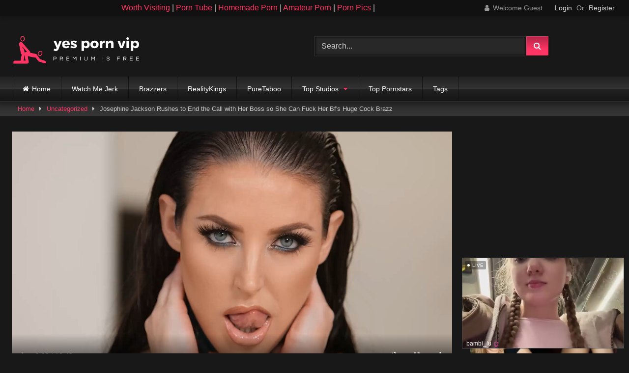

--- FILE ---
content_type: text/html; charset=UTF-8
request_url: https://yespornvip.com/josephine-jackson-rushes-to-end-the-call-with-her-boss-so-she-can-fuck-her-bf039s-huge-cock-brazz/
body_size: 23633
content:
<!DOCTYPE html>


<html lang="en-US">
<head>
<meta charset="UTF-8">
<meta content='width=device-width, initial-scale=1.0, maximum-scale=1.0, user-scalable=0' name='viewport' />

<link rel="profile" href="https://gmpg.org/xfn/11">
<link rel="icon" href="
">

<!-- Meta social networks -->

<!-- Meta Facebook -->
<meta property="fb:app_id" content="966242223397117" />
<meta property="og:url" content="https://yespornvip.com/josephine-jackson-rushes-to-end-the-call-with-her-boss-so-she-can-fuck-her-bf039s-huge-cock-brazz/" />
<meta property="og:type" content="article" />
<meta property="og:title" content="Josephine Jackson Rushes to End the Call with Her Boss so She Can Fuck Her Bf&#039;s Huge Cock Brazz" />
<meta property="og:description" content="Josephine Jackson Rushes to End the Call with Her Boss so She Can Fuck Her Bf&#039;s Huge Cock Brazz" />
<meta property="og:image" content="https://yespornvip.com/wp-content/uploads/thumbsx/3/2/a/d/b/32adb784344a0a530c35c6b8b3ccbfa0.jpg" />
<meta property="og:image:width" content="200" />
<meta property="og:image:height" content="200" />

<!-- Meta Twitter -->
<meta name="twitter:card" content="summary">
<!--<meta name="twitter:site" content="@site_username">-->
<meta name="twitter:title" content="Josephine Jackson Rushes to End the Call with Her Boss so She Can Fuck Her Bf&#039;s Huge Cock Brazz">
<meta name="twitter:description" content="Josephine Jackson Rushes to End the Call with Her Boss so She Can Fuck Her Bf&#039;s Huge Cock Brazz">
<!--<meta name="twitter:creator" content="@creator_username">-->
<meta name="twitter:image" content="https://yespornvip.com/wp-content/uploads/thumbsx/3/2/a/d/b/32adb784344a0a530c35c6b8b3ccbfa0.jpg">
<!--<meta name="twitter:domain" content="YourDomain.com">-->

<!-- Temp Style -->
<style>
	.post-thumbnail {
		padding-bottom: 56.25%;
	}
	.post-thumbnail .wpst-trailer,
	.post-thumbnail img {
		object-fit: fill;
	}

	.video-debounce-bar {
		background: #FF3565!important;
	}

			
			button,
		.button,
		input[type="button"],
		input[type="reset"],
		input[type="submit"],
		.label,
		.label:visited,
		.pagination ul li a,
		.widget_categories ul li a,
		.comment-reply-link,
		a.tag-cloud-link,
		.template-actors li a {
			background: -moz-linear-gradient(top, rgba(0,0,0,0.3) 0%, rgba(0,0,0,0) 70%); /* FF3.6-15 */
			background: -webkit-linear-gradient(top, rgba(0,0,0,0.3) 0%,rgba(0,0,0,0) 70%); /* Chrome10-25,Safari5.1-6 */
			background: linear-gradient(to bottom, rgba(0,0,0,0.3) 0%,rgba(0,0,0,0) 70%); /* W3C, IE10+, FF16+, Chrome26+, Opera12+, Safari7+ */
			filter: progid:DXImageTransform.Microsoft.gradient( startColorstr='#a62b2b2b', endColorstr='#00000000',GradientType=0 ); /* IE6-9 */
			-moz-box-shadow: 0 1px 6px 0 rgba(0, 0, 0, 0.12);
			-webkit-box-shadow: 0 1px 6px 0 rgba(0, 0, 0, 0.12);
			-o-box-shadow: 0 1px 6px 0 rgba(0, 0, 0, 0.12);
			box-shadow: 0 1px 6px 0 rgba(0, 0, 0, 0.12);
		}
		input[type="text"],
		input[type="email"],
		input[type="url"],
		input[type="password"],
		input[type="search"],
		input[type="number"],
		input[type="tel"],
		input[type="range"],
		input[type="date"],
		input[type="month"],
		input[type="week"],
		input[type="time"],
		input[type="datetime"],
		input[type="datetime-local"],
		input[type="color"],
		select,
		textarea,
		.wp-editor-container {
			-moz-box-shadow: 0 0 1px rgba(255, 255, 255, 0.3), 0 0 5px black inset;
			-webkit-box-shadow: 0 0 1px rgba(255, 255, 255, 0.3), 0 0 5px black inset;
			-o-box-shadow: 0 0 1px rgba(255, 255, 255, 0.3), 0 0 5px black inset;
			box-shadow: 0 0 1px rgba(255, 255, 255, 0.3), 0 0 5px black inset;
		}
		#site-navigation {
			background: #222222;
			background: -moz-linear-gradient(top, #222222 0%, #333333 50%, #222222 51%, #151515 100%);
			background: -webkit-linear-gradient(top, #222222 0%,#333333 50%,#222222 51%,#151515 100%);
			background: linear-gradient(to bottom, #222222 0%,#333333 50%,#222222 51%,#151515 100%);
			filter: progid:DXImageTransform.Microsoft.gradient( startColorstr='#222222', endColorstr='#151515',GradientType=0 );
			-moz-box-shadow: 0 6px 6px 0 rgba(0, 0, 0, 0.12);
			-webkit-box-shadow: 0 6px 6px 0 rgba(0, 0, 0, 0.12);
			-o-box-shadow: 0 6px 6px 0 rgba(0, 0, 0, 0.12);
			box-shadow: 0 6px 6px 0 rgba(0, 0, 0, 0.12);
		}
		#site-navigation > ul > li:hover > a,
		#site-navigation ul li.current-menu-item a {
			background: -moz-linear-gradient(top, rgba(0,0,0,0.3) 0%, rgba(0,0,0,0) 70%);
			background: -webkit-linear-gradient(top, rgba(0,0,0,0.3) 0%,rgba(0,0,0,0) 70%);
			background: linear-gradient(to bottom, rgba(0,0,0,0.3) 0%,rgba(0,0,0,0) 70%);
			filter: progid:DXImageTransform.Microsoft.gradient( startColorstr='#a62b2b2b', endColorstr='#00000000',GradientType=0 );
			-moz-box-shadow: inset 0px 0px 2px 0px #000000;
			-webkit-box-shadow: inset 0px 0px 2px 0px #000000;
			-o-box-shadow: inset 0px 0px 2px 0px #000000;
			box-shadow: inset 0px 0px 2px 0px #000000;
			filter:progid:DXImageTransform.Microsoft.Shadow(color=#000000, Direction=NaN, Strength=2);
		}
		.rating-bar,
		.categories-list .thumb-block .entry-header,
		.actors-list .thumb-block .entry-header,
		#filters .filters-select,
		#filters .filters-options {
			background: -moz-linear-gradient(top, rgba(0,0,0,0.3) 0%, rgba(0,0,0,0) 70%); /* FF3.6-15 */
			background: -webkit-linear-gradient(top, rgba(0,0,0,0.3) 0%,rgba(0,0,0,0) 70%); /* Chrome10-25,Safari5.1-6 */
			background: linear-gradient(to bottom, rgba(0,0,0,0.3) 0%,rgba(0,0,0,0) 70%); /* W3C, IE10+, FF16+, Chrome26+, Opera12+, Safari7+ */
			-moz-box-shadow: inset 0px 0px 2px 0px #000000;
			-webkit-box-shadow: inset 0px 0px 2px 0px #000000;
			-o-box-shadow: inset 0px 0px 2px 0px #000000;
			box-shadow: inset 0px 0px 2px 0px #000000;
			filter:progid:DXImageTransform.Microsoft.Shadow(color=#000000, Direction=NaN, Strength=2);
		}
		.breadcrumbs-area {
			background: -moz-linear-gradient(top, rgba(0,0,0,0.3) 0%, rgba(0,0,0,0) 70%); /* FF3.6-15 */
			background: -webkit-linear-gradient(top, rgba(0,0,0,0.3) 0%,rgba(0,0,0,0) 70%); /* Chrome10-25,Safari5.1-6 */
			background: linear-gradient(to bottom, rgba(0,0,0,0.3) 0%,rgba(0,0,0,0) 70%); /* W3C, IE10+, FF16+, Chrome26+, Opera12+, Safari7+ */
		}
	
	.site-title a {
		font-family: Amaranth;
		font-size: 33px;
	}
	.site-branding .logo img {
		max-width: 300px;
		max-height: 120px;
		margin-top: 0px;
		margin-left: 0px;
	}
	a,
	.site-title a i,
	.thumb-block:hover .rating-bar i,
	.categories-list .thumb-block:hover .entry-header .cat-title:before,
	.required,
	.like #more:hover i,
	.dislike #less:hover i,
	.top-bar i:hover,
	.main-navigation .menu-item-has-children > a:after,
	.menu-toggle i,
	.main-navigation.toggled li:hover > a,
	.main-navigation.toggled li.focus > a,
	.main-navigation.toggled li.current_page_item > a,
	.main-navigation.toggled li.current-menu-item > a,
	#filters .filters-select:after,
	.morelink i,
	.top-bar .membership a i,
	.thumb-block:hover .photos-count i {
		color: #FF3565;
	}
	button,
	.button,
	input[type="button"],
	input[type="reset"],
	input[type="submit"],
	.label,
	.pagination ul li a.current,
	.pagination ul li a:hover,
	body #filters .label.secondary.active,
	.label.secondary:hover,
	.main-navigation li:hover > a,
	.main-navigation li.focus > a,
	.main-navigation li.current_page_item > a,
	.main-navigation li.current-menu-item > a,
	.widget_categories ul li a:hover,
	.comment-reply-link,
	a.tag-cloud-link:hover,
	.template-actors li a:hover {
		border-color: #FF3565!important;
		background-color: #FF3565!important;
	}
	.rating-bar-meter,
	.vjs-play-progress,
	#filters .filters-options span:hover,
	.bx-wrapper .bx-controls-direction a,
	.top-bar .social-share a:hover,
	.thumb-block:hover span.hd-video,
	.featured-carousel .slide a:hover span.hd-video,
	.appContainer .ctaButton {
		background-color: #FF3565!important;
	}
	#video-tabs button.tab-link.active,
	.title-block,
	.widget-title,
	.page-title,
	.page .entry-title,
	.comments-title,
	.comment-reply-title,
	.morelink:hover {
		border-color: #FF3565!important;
	}

	/* Small desktops ----------- */
	@media only screen  and (min-width : 64.001em) and (max-width : 84em) {
		#main .thumb-block {
			width: 25%!important;
		}
	}

	/* Desktops and laptops ----------- */
	@media only screen  and (min-width : 84.001em) {
		#main .thumb-block {
			width: 25%!important;
		}
	}

</style>

<!-- Google Analytics -->

<!-- Meta Verification -->
<meta name="exoclick-site-verification" content="ef150219970b03d9099d16503bcea79a">
<meta name='robots' content='index, follow, max-image-preview:large, max-snippet:-1, max-video-preview:-1' />

	<!-- This site is optimized with the Yoast SEO plugin v26.7 - https://yoast.com/wordpress/plugins/seo/ -->
	<title>Josephine Jackson Rushes to End the Call with Her Boss so She Can Fuck Her Bf&#039;s Huge Cock Brazz - YesPornVip</title><link rel="stylesheet" href="https://yespornvip.com/wp-content/cache/min/1/86cd9a4ffa09c1d19452ed5f97eb8a20.css" media="all" data-minify="1" />
	<meta name="description" content="Watch and Download free premium high quality porn videos on Yes Porn VIP PornTube." />
	<link rel="canonical" href="https://yespornvip.com/josephine-jackson-rushes-to-end-the-call-with-her-boss-so-she-can-fuck-her-bf039s-huge-cock-brazz/" />
	<meta property="og:locale" content="en_US" />
	<meta property="og:type" content="article" />
	<meta property="og:title" content="Josephine Jackson Rushes to End the Call with Her Boss so She Can Fuck Her Bf&#039;s Huge Cock Brazz - YesPornVip" />
	<meta property="og:description" content="Watch and Download free premium high quality porn videos on Yes Porn VIP PornTube." />
	<meta property="og:url" content="https://yespornvip.com/josephine-jackson-rushes-to-end-the-call-with-her-boss-so-she-can-fuck-her-bf039s-huge-cock-brazz/" />
	<meta property="og:site_name" content="YesPornVip" />
	<meta property="article:published_time" content="2022-09-24T20:00:57+00:00" />
	<meta property="og:image" content="https://yespornvip.com/wp-content/uploads/thumbsx/3/2/a/d/b/32adb784344a0a530c35c6b8b3ccbfa0.jpg" />
	<meta property="og:image:width" content="1" />
	<meta property="og:image:height" content="1" />
	<meta property="og:image:type" content="image/jpeg" />
	<meta name="author" content="admin" />
	<meta name="twitter:card" content="summary_large_image" />
	<meta name="twitter:creator" content="@yespornvip" />
	<meta name="twitter:site" content="@yespornvip" />
	<meta name="twitter:label1" content="Written by" />
	<meta name="twitter:data1" content="admin" />
	<script type="application/ld+json" class="yoast-schema-graph">{"@context":"https://schema.org","@graph":[{"@type":"Article","@id":"https://yespornvip.com/josephine-jackson-rushes-to-end-the-call-with-her-boss-so-she-can-fuck-her-bf039s-huge-cock-brazz/#article","isPartOf":{"@id":"https://yespornvip.com/josephine-jackson-rushes-to-end-the-call-with-her-boss-so-she-can-fuck-her-bf039s-huge-cock-brazz/"},"author":{"name":"admin","@id":"https://yespornvip.com/#/schema/person/76a9ec6858b3398f987ac63296fac87b"},"headline":"Josephine Jackson Rushes to End the Call with Her Boss so She Can Fuck Her Bf&#039;s Huge Cock Brazz","datePublished":"2022-09-24T20:00:57+00:00","mainEntityOfPage":{"@id":"https://yespornvip.com/josephine-jackson-rushes-to-end-the-call-with-her-boss-so-she-can-fuck-her-bf039s-huge-cock-brazz/"},"wordCount":20,"publisher":{"@id":"https://yespornvip.com/#organization"},"image":{"@id":"https://yespornvip.com/josephine-jackson-rushes-to-end-the-call-with-her-boss-so-she-can-fuck-her-bf039s-huge-cock-brazz/#primaryimage"},"thumbnailUrl":"https://yespornvip.com/wp-content/uploads/thumbsx/3/2/a/d/b/32adb784344a0a530c35c6b8b3ccbfa0.jpg","keywords":["18 years old amateur","adriana chechik","anal dildo","anal milf","big dick anal","dickforlily","dirty","german gothic","housewife","italian","milf orgy","perfect tits","sex toys","shaved pussy","shy","thick","tits","wives"],"inLanguage":"en-US"},{"@type":"WebPage","@id":"https://yespornvip.com/josephine-jackson-rushes-to-end-the-call-with-her-boss-so-she-can-fuck-her-bf039s-huge-cock-brazz/","url":"https://yespornvip.com/josephine-jackson-rushes-to-end-the-call-with-her-boss-so-she-can-fuck-her-bf039s-huge-cock-brazz/","name":"Josephine Jackson Rushes to End the Call with Her Boss so She Can Fuck Her Bf&#039;s Huge Cock Brazz - YesPornVip","isPartOf":{"@id":"https://yespornvip.com/#website"},"primaryImageOfPage":{"@id":"https://yespornvip.com/josephine-jackson-rushes-to-end-the-call-with-her-boss-so-she-can-fuck-her-bf039s-huge-cock-brazz/#primaryimage"},"image":{"@id":"https://yespornvip.com/josephine-jackson-rushes-to-end-the-call-with-her-boss-so-she-can-fuck-her-bf039s-huge-cock-brazz/#primaryimage"},"thumbnailUrl":"https://yespornvip.com/wp-content/uploads/thumbsx/3/2/a/d/b/32adb784344a0a530c35c6b8b3ccbfa0.jpg","datePublished":"2022-09-24T20:00:57+00:00","description":"Watch and Download free premium high quality porn videos on Yes Porn VIP PornTube.","breadcrumb":{"@id":"https://yespornvip.com/josephine-jackson-rushes-to-end-the-call-with-her-boss-so-she-can-fuck-her-bf039s-huge-cock-brazz/#breadcrumb"},"inLanguage":"en-US","potentialAction":[{"@type":"ReadAction","target":["https://yespornvip.com/josephine-jackson-rushes-to-end-the-call-with-her-boss-so-she-can-fuck-her-bf039s-huge-cock-brazz/"]}]},{"@type":"ImageObject","inLanguage":"en-US","@id":"https://yespornvip.com/josephine-jackson-rushes-to-end-the-call-with-her-boss-so-she-can-fuck-her-bf039s-huge-cock-brazz/#primaryimage","url":"https://yespornvip.com/wp-content/uploads/thumbsx/3/2/a/d/b/32adb784344a0a530c35c6b8b3ccbfa0.jpg","contentUrl":"https://yespornvip.com/wp-content/uploads/thumbsx/3/2/a/d/b/32adb784344a0a530c35c6b8b3ccbfa0.jpg"},{"@type":"BreadcrumbList","@id":"https://yespornvip.com/josephine-jackson-rushes-to-end-the-call-with-her-boss-so-she-can-fuck-her-bf039s-huge-cock-brazz/#breadcrumb","itemListElement":[{"@type":"ListItem","position":1,"name":"Home","item":"https://yespornvip.com/"},{"@type":"ListItem","position":2,"name":"Josephine Jackson Rushes to End the Call with Her Boss so She Can Fuck Her Bf&#039;s Huge Cock Brazz"}]},{"@type":"WebSite","@id":"https://yespornvip.com/#website","url":"https://yespornvip.com/","name":"YesPornVip","description":"Free premium Porn","publisher":{"@id":"https://yespornvip.com/#organization"},"potentialAction":[{"@type":"SearchAction","target":{"@type":"EntryPoint","urlTemplate":"https://yespornvip.com/?s={search_term_string}"},"query-input":{"@type":"PropertyValueSpecification","valueRequired":true,"valueName":"search_term_string"}}],"inLanguage":"en-US"},{"@type":"Organization","@id":"https://yespornvip.com/#organization","name":"YespornVIP","url":"https://yespornvip.com/","logo":{"@type":"ImageObject","inLanguage":"en-US","@id":"https://yespornvip.com/#/schema/logo/image/","url":"https://yespornvip.com/wp-content/uploads/2021/12/IMG_20211214_182046-2.png","contentUrl":"https://yespornvip.com/wp-content/uploads/2021/12/IMG_20211214_182046-2.png","width":247,"height":160,"caption":"YespornVIP"},"image":{"@id":"https://yespornvip.com/#/schema/logo/image/"},"sameAs":["https://x.com/yespornvip"]},{"@type":"Person","@id":"https://yespornvip.com/#/schema/person/76a9ec6858b3398f987ac63296fac87b","name":"admin","image":{"@type":"ImageObject","inLanguage":"en-US","@id":"https://yespornvip.com/#/schema/person/image/","url":"https://secure.gravatar.com/avatar/2c8c853a87750a715321f1e493f6f2e7258db439e35b53abff0e9dba1680bb6c?s=96&d=mm&r=g","contentUrl":"https://secure.gravatar.com/avatar/2c8c853a87750a715321f1e493f6f2e7258db439e35b53abff0e9dba1680bb6c?s=96&d=mm&r=g","caption":"admin"},"sameAs":["http://yespornvip.com"]}]}</script>
	<!-- / Yoast SEO plugin. -->


<link rel='dns-prefetch' href='//vjs.zencdn.net' />
<link rel='dns-prefetch' href='//unpkg.com' />
<link rel="alternate" type="application/rss+xml" title="YesPornVip &raquo; Feed" href="https://yespornvip.com/feed/" />
<link rel="alternate" type="application/rss+xml" title="YesPornVip &raquo; Comments Feed" href="https://yespornvip.com/comments/feed/" />
<link rel="alternate" type="application/rss+xml" title="YesPornVip &raquo; Josephine Jackson Rushes to End the Call with Her Boss so She Can Fuck Her Bf&#039;s Huge Cock Brazz Comments Feed" href="https://yespornvip.com/josephine-jackson-rushes-to-end-the-call-with-her-boss-so-she-can-fuck-her-bf039s-huge-cock-brazz/feed/" />
<link rel="alternate" title="oEmbed (JSON)" type="application/json+oembed" href="https://yespornvip.com/wp-json/oembed/1.0/embed?url=https%3A%2F%2Fyespornvip.com%2Fjosephine-jackson-rushes-to-end-the-call-with-her-boss-so-she-can-fuck-her-bf039s-huge-cock-brazz%2F" />
<link rel="alternate" title="oEmbed (XML)" type="text/xml+oembed" href="https://yespornvip.com/wp-json/oembed/1.0/embed?url=https%3A%2F%2Fyespornvip.com%2Fjosephine-jackson-rushes-to-end-the-call-with-her-boss-so-she-can-fuck-her-bf039s-huge-cock-brazz%2F&#038;format=xml" />
		<!-- This site uses the Google Analytics by MonsterInsights plugin v8.5.3 - Using Analytics tracking - https://www.monsterinsights.com/ -->
							<script src="//www.googletagmanager.com/gtag/js?id=G-SST6RT0FDE"  data-cfasync="false" data-wpfc-render="false" type="text/javascript" async></script>
			<script data-cfasync="false" data-wpfc-render="false" type="text/javascript">
				var mi_version = '8.5.3';
				var mi_track_user = true;
				var mi_no_track_reason = '';
				
								var disableStrs = [
										'ga-disable-G-SST6RT0FDE',
														];

				/* Function to detect opted out users */
				function __gtagTrackerIsOptedOut() {
					for ( var index = 0; index < disableStrs.length; index++ ) {
						if ( document.cookie.indexOf( disableStrs[ index ] + '=true' ) > -1 ) {
							return true;
						}
					}

					return false;
				}

				/* Disable tracking if the opt-out cookie exists. */
				if ( __gtagTrackerIsOptedOut() ) {
					for ( var index = 0; index < disableStrs.length; index++ ) {
						window[ disableStrs[ index ] ] = true;
					}
				}

				/* Opt-out function */
				function __gtagTrackerOptout() {
					for ( var index = 0; index < disableStrs.length; index++ ) {
						document.cookie = disableStrs[ index ] + '=true; expires=Thu, 31 Dec 2099 23:59:59 UTC; path=/';
						window[ disableStrs[ index ] ] = true;
					}
				}

				if ( 'undefined' === typeof gaOptout ) {
					function gaOptout() {
						__gtagTrackerOptout();
					}
				}
								window.dataLayer = window.dataLayer || [];

				window.MonsterInsightsDualTracker = {
					helpers: {},
					trackers: {},
				};
				if ( mi_track_user ) {
					function __gtagDataLayer() {
						dataLayer.push( arguments );
					}

					function __gtagTracker( type, name, parameters ) {
						if (!parameters) {
							parameters = {};
						}

						if (parameters.send_to) {
							__gtagDataLayer.apply( null, arguments );
							return;
						}

						if ( type === 'event' ) {
															parameters.send_to = monsterinsights_frontend.v4_id;
								var hookName = name;
								if ( typeof parameters[ 'event_category' ] !== 'undefined' ) {
									hookName = parameters[ 'event_category' ] + ':' + name;
								}

								if ( typeof MonsterInsightsDualTracker.trackers[ hookName ] !== 'undefined' ) {
									MonsterInsightsDualTracker.trackers[ hookName ]( parameters );
								} else {
									__gtagDataLayer( 'event', name, parameters );
								}
							
													} else {
							__gtagDataLayer.apply( null, arguments );
						}
					}
					__gtagTracker( 'js', new Date() );
					__gtagTracker( 'set', {
						'developer_id.dZGIzZG' : true,
											} );
										__gtagTracker( 'config', 'G-SST6RT0FDE', {"forceSSL":"true","link_attribution":"true"} );
															window.gtag = __gtagTracker;											(function () {
							/* https://developers.google.com/analytics/devguides/collection/analyticsjs/ */
							/* ga and __gaTracker compatibility shim. */
							var noopfn = function () {
								return null;
							};
							var newtracker = function () {
								return new Tracker();
							};
							var Tracker = function () {
								return null;
							};
							var p = Tracker.prototype;
							p.get = noopfn;
							p.set = noopfn;
							p.send = function (){
								var args = Array.prototype.slice.call(arguments);
								args.unshift( 'send' );
								__gaTracker.apply(null, args);
							};
							var __gaTracker = function () {
								var len = arguments.length;
								if ( len === 0 ) {
									return;
								}
								var f = arguments[len - 1];
								if ( typeof f !== 'object' || f === null || typeof f.hitCallback !== 'function' ) {
									if ( 'send' === arguments[0] ) {
										var hitConverted, hitObject = false, action;
										if ( 'event' === arguments[1] ) {
											if ( 'undefined' !== typeof arguments[3] ) {
												hitObject = {
													'eventAction': arguments[3],
													'eventCategory': arguments[2],
													'eventLabel': arguments[4],
													'value': arguments[5] ? arguments[5] : 1,
												}
											}
										}
										if ( 'pageview' === arguments[1] ) {
											if ( 'undefined' !== typeof arguments[2] ) {
												hitObject = {
													'eventAction': 'page_view',
													'page_path' : arguments[2],
												}
											}
										}
										if ( typeof arguments[2] === 'object' ) {
											hitObject = arguments[2];
										}
										if ( typeof arguments[5] === 'object' ) {
											Object.assign( hitObject, arguments[5] );
										}
										if ( 'undefined' !== typeof arguments[1].hitType ) {
											hitObject = arguments[1];
											if ( 'pageview' === hitObject.hitType ) {
												hitObject.eventAction = 'page_view';
											}
										}
										if ( hitObject ) {
											action = 'timing' === arguments[1].hitType ? 'timing_complete' : hitObject.eventAction;
											hitConverted = mapArgs( hitObject );
											__gtagTracker( 'event', action, hitConverted );
										}
									}
									return;
								}

								function mapArgs( args ) {
									var arg, hit = {};
									var gaMap = {
										'eventCategory': 'event_category',
										'eventAction': 'event_action',
										'eventLabel': 'event_label',
										'eventValue': 'event_value',
										'nonInteraction': 'non_interaction',
										'timingCategory': 'event_category',
										'timingVar': 'name',
										'timingValue': 'value',
										'timingLabel': 'event_label',
										'page' : 'page_path',
										'location' : 'page_location',
										'title' : 'page_title',
									};
									for ( arg in args ) {
																				if ( ! ( ! args.hasOwnProperty(arg) || ! gaMap.hasOwnProperty(arg) ) ) {
											hit[gaMap[arg]] = args[arg];
										} else {
											hit[arg] = args[arg];
										}
									}
									return hit;
								}

								try {
									f.hitCallback();
								} catch ( ex ) {
								}
							};
							__gaTracker.create = newtracker;
							__gaTracker.getByName = newtracker;
							__gaTracker.getAll = function () {
								return [];
							};
							__gaTracker.remove = noopfn;
							__gaTracker.loaded = true;
							window['__gaTracker'] = __gaTracker;
						})();
									} else {
										console.log( "" );
					( function () {
							function __gtagTracker() {
								return null;
							}
							window['__gtagTracker'] = __gtagTracker;
							window['gtag'] = __gtagTracker;
					} )();
									}
			</script>
				<!-- / Google Analytics by MonsterInsights -->
		<style id='wp-img-auto-sizes-contain-inline-css' type='text/css'>
img:is([sizes=auto i],[sizes^="auto," i]){contain-intrinsic-size:3000px 1500px}
/*# sourceURL=wp-img-auto-sizes-contain-inline-css */
</style>
<style id='wp-emoji-styles-inline-css' type='text/css'>

	img.wp-smiley, img.emoji {
		display: inline !important;
		border: none !important;
		box-shadow: none !important;
		height: 1em !important;
		width: 1em !important;
		margin: 0 0.07em !important;
		vertical-align: -0.1em !important;
		background: none !important;
		padding: 0 !important;
	}
/*# sourceURL=wp-emoji-styles-inline-css */
</style>
<style id='wp-block-library-inline-css' type='text/css'>
:root{--wp-block-synced-color:#7a00df;--wp-block-synced-color--rgb:122,0,223;--wp-bound-block-color:var(--wp-block-synced-color);--wp-editor-canvas-background:#ddd;--wp-admin-theme-color:#007cba;--wp-admin-theme-color--rgb:0,124,186;--wp-admin-theme-color-darker-10:#006ba1;--wp-admin-theme-color-darker-10--rgb:0,107,160.5;--wp-admin-theme-color-darker-20:#005a87;--wp-admin-theme-color-darker-20--rgb:0,90,135;--wp-admin-border-width-focus:2px}@media (min-resolution:192dpi){:root{--wp-admin-border-width-focus:1.5px}}.wp-element-button{cursor:pointer}:root .has-very-light-gray-background-color{background-color:#eee}:root .has-very-dark-gray-background-color{background-color:#313131}:root .has-very-light-gray-color{color:#eee}:root .has-very-dark-gray-color{color:#313131}:root .has-vivid-green-cyan-to-vivid-cyan-blue-gradient-background{background:linear-gradient(135deg,#00d084,#0693e3)}:root .has-purple-crush-gradient-background{background:linear-gradient(135deg,#34e2e4,#4721fb 50%,#ab1dfe)}:root .has-hazy-dawn-gradient-background{background:linear-gradient(135deg,#faaca8,#dad0ec)}:root .has-subdued-olive-gradient-background{background:linear-gradient(135deg,#fafae1,#67a671)}:root .has-atomic-cream-gradient-background{background:linear-gradient(135deg,#fdd79a,#004a59)}:root .has-nightshade-gradient-background{background:linear-gradient(135deg,#330968,#31cdcf)}:root .has-midnight-gradient-background{background:linear-gradient(135deg,#020381,#2874fc)}:root{--wp--preset--font-size--normal:16px;--wp--preset--font-size--huge:42px}.has-regular-font-size{font-size:1em}.has-larger-font-size{font-size:2.625em}.has-normal-font-size{font-size:var(--wp--preset--font-size--normal)}.has-huge-font-size{font-size:var(--wp--preset--font-size--huge)}.has-text-align-center{text-align:center}.has-text-align-left{text-align:left}.has-text-align-right{text-align:right}.has-fit-text{white-space:nowrap!important}#end-resizable-editor-section{display:none}.aligncenter{clear:both}.items-justified-left{justify-content:flex-start}.items-justified-center{justify-content:center}.items-justified-right{justify-content:flex-end}.items-justified-space-between{justify-content:space-between}.screen-reader-text{border:0;clip-path:inset(50%);height:1px;margin:-1px;overflow:hidden;padding:0;position:absolute;width:1px;word-wrap:normal!important}.screen-reader-text:focus{background-color:#ddd;clip-path:none;color:#444;display:block;font-size:1em;height:auto;left:5px;line-height:normal;padding:15px 23px 14px;text-decoration:none;top:5px;width:auto;z-index:100000}html :where(.has-border-color){border-style:solid}html :where([style*=border-top-color]){border-top-style:solid}html :where([style*=border-right-color]){border-right-style:solid}html :where([style*=border-bottom-color]){border-bottom-style:solid}html :where([style*=border-left-color]){border-left-style:solid}html :where([style*=border-width]){border-style:solid}html :where([style*=border-top-width]){border-top-style:solid}html :where([style*=border-right-width]){border-right-style:solid}html :where([style*=border-bottom-width]){border-bottom-style:solid}html :where([style*=border-left-width]){border-left-style:solid}html :where(img[class*=wp-image-]){height:auto;max-width:100%}:where(figure){margin:0 0 1em}html :where(.is-position-sticky){--wp-admin--admin-bar--position-offset:var(--wp-admin--admin-bar--height,0px)}@media screen and (max-width:600px){html :where(.is-position-sticky){--wp-admin--admin-bar--position-offset:0px}}

/*# sourceURL=wp-block-library-inline-css */
</style><style id='wp-block-paragraph-inline-css' type='text/css'>
.is-small-text{font-size:.875em}.is-regular-text{font-size:1em}.is-large-text{font-size:2.25em}.is-larger-text{font-size:3em}.has-drop-cap:not(:focus):first-letter{float:left;font-size:8.4em;font-style:normal;font-weight:100;line-height:.68;margin:.05em .1em 0 0;text-transform:uppercase}body.rtl .has-drop-cap:not(:focus):first-letter{float:none;margin-left:.1em}p.has-drop-cap.has-background{overflow:hidden}:root :where(p.has-background){padding:1.25em 2.375em}:where(p.has-text-color:not(.has-link-color)) a{color:inherit}p.has-text-align-left[style*="writing-mode:vertical-lr"],p.has-text-align-right[style*="writing-mode:vertical-rl"]{rotate:180deg}
/*# sourceURL=https://yespornvip.com/wp-includes/blocks/paragraph/style.min.css */
</style>
<style id='wp-block-quote-inline-css' type='text/css'>
.wp-block-quote{box-sizing:border-box;overflow-wrap:break-word}.wp-block-quote.is-large:where(:not(.is-style-plain)),.wp-block-quote.is-style-large:where(:not(.is-style-plain)){margin-bottom:1em;padding:0 1em}.wp-block-quote.is-large:where(:not(.is-style-plain)) p,.wp-block-quote.is-style-large:where(:not(.is-style-plain)) p{font-size:1.5em;font-style:italic;line-height:1.6}.wp-block-quote.is-large:where(:not(.is-style-plain)) cite,.wp-block-quote.is-large:where(:not(.is-style-plain)) footer,.wp-block-quote.is-style-large:where(:not(.is-style-plain)) cite,.wp-block-quote.is-style-large:where(:not(.is-style-plain)) footer{font-size:1.125em;text-align:right}.wp-block-quote>cite{display:block}
/*# sourceURL=https://yespornvip.com/wp-includes/blocks/quote/style.min.css */
</style>
<style id='global-styles-inline-css' type='text/css'>
:root{--wp--preset--aspect-ratio--square: 1;--wp--preset--aspect-ratio--4-3: 4/3;--wp--preset--aspect-ratio--3-4: 3/4;--wp--preset--aspect-ratio--3-2: 3/2;--wp--preset--aspect-ratio--2-3: 2/3;--wp--preset--aspect-ratio--16-9: 16/9;--wp--preset--aspect-ratio--9-16: 9/16;--wp--preset--color--black: #000000;--wp--preset--color--cyan-bluish-gray: #abb8c3;--wp--preset--color--white: #ffffff;--wp--preset--color--pale-pink: #f78da7;--wp--preset--color--vivid-red: #cf2e2e;--wp--preset--color--luminous-vivid-orange: #ff6900;--wp--preset--color--luminous-vivid-amber: #fcb900;--wp--preset--color--light-green-cyan: #7bdcb5;--wp--preset--color--vivid-green-cyan: #00d084;--wp--preset--color--pale-cyan-blue: #8ed1fc;--wp--preset--color--vivid-cyan-blue: #0693e3;--wp--preset--color--vivid-purple: #9b51e0;--wp--preset--gradient--vivid-cyan-blue-to-vivid-purple: linear-gradient(135deg,rgb(6,147,227) 0%,rgb(155,81,224) 100%);--wp--preset--gradient--light-green-cyan-to-vivid-green-cyan: linear-gradient(135deg,rgb(122,220,180) 0%,rgb(0,208,130) 100%);--wp--preset--gradient--luminous-vivid-amber-to-luminous-vivid-orange: linear-gradient(135deg,rgb(252,185,0) 0%,rgb(255,105,0) 100%);--wp--preset--gradient--luminous-vivid-orange-to-vivid-red: linear-gradient(135deg,rgb(255,105,0) 0%,rgb(207,46,46) 100%);--wp--preset--gradient--very-light-gray-to-cyan-bluish-gray: linear-gradient(135deg,rgb(238,238,238) 0%,rgb(169,184,195) 100%);--wp--preset--gradient--cool-to-warm-spectrum: linear-gradient(135deg,rgb(74,234,220) 0%,rgb(151,120,209) 20%,rgb(207,42,186) 40%,rgb(238,44,130) 60%,rgb(251,105,98) 80%,rgb(254,248,76) 100%);--wp--preset--gradient--blush-light-purple: linear-gradient(135deg,rgb(255,206,236) 0%,rgb(152,150,240) 100%);--wp--preset--gradient--blush-bordeaux: linear-gradient(135deg,rgb(254,205,165) 0%,rgb(254,45,45) 50%,rgb(107,0,62) 100%);--wp--preset--gradient--luminous-dusk: linear-gradient(135deg,rgb(255,203,112) 0%,rgb(199,81,192) 50%,rgb(65,88,208) 100%);--wp--preset--gradient--pale-ocean: linear-gradient(135deg,rgb(255,245,203) 0%,rgb(182,227,212) 50%,rgb(51,167,181) 100%);--wp--preset--gradient--electric-grass: linear-gradient(135deg,rgb(202,248,128) 0%,rgb(113,206,126) 100%);--wp--preset--gradient--midnight: linear-gradient(135deg,rgb(2,3,129) 0%,rgb(40,116,252) 100%);--wp--preset--font-size--small: 13px;--wp--preset--font-size--medium: 20px;--wp--preset--font-size--large: 36px;--wp--preset--font-size--x-large: 42px;--wp--preset--spacing--20: 0.44rem;--wp--preset--spacing--30: 0.67rem;--wp--preset--spacing--40: 1rem;--wp--preset--spacing--50: 1.5rem;--wp--preset--spacing--60: 2.25rem;--wp--preset--spacing--70: 3.38rem;--wp--preset--spacing--80: 5.06rem;--wp--preset--shadow--natural: 6px 6px 9px rgba(0, 0, 0, 0.2);--wp--preset--shadow--deep: 12px 12px 50px rgba(0, 0, 0, 0.4);--wp--preset--shadow--sharp: 6px 6px 0px rgba(0, 0, 0, 0.2);--wp--preset--shadow--outlined: 6px 6px 0px -3px rgb(255, 255, 255), 6px 6px rgb(0, 0, 0);--wp--preset--shadow--crisp: 6px 6px 0px rgb(0, 0, 0);}:where(.is-layout-flex){gap: 0.5em;}:where(.is-layout-grid){gap: 0.5em;}body .is-layout-flex{display: flex;}.is-layout-flex{flex-wrap: wrap;align-items: center;}.is-layout-flex > :is(*, div){margin: 0;}body .is-layout-grid{display: grid;}.is-layout-grid > :is(*, div){margin: 0;}:where(.wp-block-columns.is-layout-flex){gap: 2em;}:where(.wp-block-columns.is-layout-grid){gap: 2em;}:where(.wp-block-post-template.is-layout-flex){gap: 1.25em;}:where(.wp-block-post-template.is-layout-grid){gap: 1.25em;}.has-black-color{color: var(--wp--preset--color--black) !important;}.has-cyan-bluish-gray-color{color: var(--wp--preset--color--cyan-bluish-gray) !important;}.has-white-color{color: var(--wp--preset--color--white) !important;}.has-pale-pink-color{color: var(--wp--preset--color--pale-pink) !important;}.has-vivid-red-color{color: var(--wp--preset--color--vivid-red) !important;}.has-luminous-vivid-orange-color{color: var(--wp--preset--color--luminous-vivid-orange) !important;}.has-luminous-vivid-amber-color{color: var(--wp--preset--color--luminous-vivid-amber) !important;}.has-light-green-cyan-color{color: var(--wp--preset--color--light-green-cyan) !important;}.has-vivid-green-cyan-color{color: var(--wp--preset--color--vivid-green-cyan) !important;}.has-pale-cyan-blue-color{color: var(--wp--preset--color--pale-cyan-blue) !important;}.has-vivid-cyan-blue-color{color: var(--wp--preset--color--vivid-cyan-blue) !important;}.has-vivid-purple-color{color: var(--wp--preset--color--vivid-purple) !important;}.has-black-background-color{background-color: var(--wp--preset--color--black) !important;}.has-cyan-bluish-gray-background-color{background-color: var(--wp--preset--color--cyan-bluish-gray) !important;}.has-white-background-color{background-color: var(--wp--preset--color--white) !important;}.has-pale-pink-background-color{background-color: var(--wp--preset--color--pale-pink) !important;}.has-vivid-red-background-color{background-color: var(--wp--preset--color--vivid-red) !important;}.has-luminous-vivid-orange-background-color{background-color: var(--wp--preset--color--luminous-vivid-orange) !important;}.has-luminous-vivid-amber-background-color{background-color: var(--wp--preset--color--luminous-vivid-amber) !important;}.has-light-green-cyan-background-color{background-color: var(--wp--preset--color--light-green-cyan) !important;}.has-vivid-green-cyan-background-color{background-color: var(--wp--preset--color--vivid-green-cyan) !important;}.has-pale-cyan-blue-background-color{background-color: var(--wp--preset--color--pale-cyan-blue) !important;}.has-vivid-cyan-blue-background-color{background-color: var(--wp--preset--color--vivid-cyan-blue) !important;}.has-vivid-purple-background-color{background-color: var(--wp--preset--color--vivid-purple) !important;}.has-black-border-color{border-color: var(--wp--preset--color--black) !important;}.has-cyan-bluish-gray-border-color{border-color: var(--wp--preset--color--cyan-bluish-gray) !important;}.has-white-border-color{border-color: var(--wp--preset--color--white) !important;}.has-pale-pink-border-color{border-color: var(--wp--preset--color--pale-pink) !important;}.has-vivid-red-border-color{border-color: var(--wp--preset--color--vivid-red) !important;}.has-luminous-vivid-orange-border-color{border-color: var(--wp--preset--color--luminous-vivid-orange) !important;}.has-luminous-vivid-amber-border-color{border-color: var(--wp--preset--color--luminous-vivid-amber) !important;}.has-light-green-cyan-border-color{border-color: var(--wp--preset--color--light-green-cyan) !important;}.has-vivid-green-cyan-border-color{border-color: var(--wp--preset--color--vivid-green-cyan) !important;}.has-pale-cyan-blue-border-color{border-color: var(--wp--preset--color--pale-cyan-blue) !important;}.has-vivid-cyan-blue-border-color{border-color: var(--wp--preset--color--vivid-cyan-blue) !important;}.has-vivid-purple-border-color{border-color: var(--wp--preset--color--vivid-purple) !important;}.has-vivid-cyan-blue-to-vivid-purple-gradient-background{background: var(--wp--preset--gradient--vivid-cyan-blue-to-vivid-purple) !important;}.has-light-green-cyan-to-vivid-green-cyan-gradient-background{background: var(--wp--preset--gradient--light-green-cyan-to-vivid-green-cyan) !important;}.has-luminous-vivid-amber-to-luminous-vivid-orange-gradient-background{background: var(--wp--preset--gradient--luminous-vivid-amber-to-luminous-vivid-orange) !important;}.has-luminous-vivid-orange-to-vivid-red-gradient-background{background: var(--wp--preset--gradient--luminous-vivid-orange-to-vivid-red) !important;}.has-very-light-gray-to-cyan-bluish-gray-gradient-background{background: var(--wp--preset--gradient--very-light-gray-to-cyan-bluish-gray) !important;}.has-cool-to-warm-spectrum-gradient-background{background: var(--wp--preset--gradient--cool-to-warm-spectrum) !important;}.has-blush-light-purple-gradient-background{background: var(--wp--preset--gradient--blush-light-purple) !important;}.has-blush-bordeaux-gradient-background{background: var(--wp--preset--gradient--blush-bordeaux) !important;}.has-luminous-dusk-gradient-background{background: var(--wp--preset--gradient--luminous-dusk) !important;}.has-pale-ocean-gradient-background{background: var(--wp--preset--gradient--pale-ocean) !important;}.has-electric-grass-gradient-background{background: var(--wp--preset--gradient--electric-grass) !important;}.has-midnight-gradient-background{background: var(--wp--preset--gradient--midnight) !important;}.has-small-font-size{font-size: var(--wp--preset--font-size--small) !important;}.has-medium-font-size{font-size: var(--wp--preset--font-size--medium) !important;}.has-large-font-size{font-size: var(--wp--preset--font-size--large) !important;}.has-x-large-font-size{font-size: var(--wp--preset--font-size--x-large) !important;}
/*# sourceURL=global-styles-inline-css */
</style>

<style id='classic-theme-styles-inline-css' type='text/css'>
/*! This file is auto-generated */
.wp-block-button__link{color:#fff;background-color:#32373c;border-radius:9999px;box-shadow:none;text-decoration:none;padding:calc(.667em + 2px) calc(1.333em + 2px);font-size:1.125em}.wp-block-file__button{background:#32373c;color:#fff;text-decoration:none}
/*# sourceURL=/wp-includes/css/classic-themes.min.css */
</style>



<script type="text/javascript" src="https://yespornvip.com/wp-content/plugins/google-analytics-for-wordpress/assets/js/frontend-gtag.min.js?ver=8.5.3" id="monsterinsights-frontend-script-js"></script>
<script data-cfasync="false" data-wpfc-render="false" type="text/javascript" id='monsterinsights-frontend-script-js-extra'>/* <![CDATA[ */
var monsterinsights_frontend = {"js_events_tracking":"true","download_extensions":"doc,pdf,ppt,zip,xls,docx,pptx,xlsx","inbound_paths":"[{\"path\":\"\\\/go\\\/\",\"label\":\"affiliate\"},{\"path\":\"\\\/recommend\\\/\",\"label\":\"affiliate\"}]","home_url":"https:\/\/yespornvip.com","hash_tracking":"false","ua":"","v4_id":"G-SST6RT0FDE"};/* ]]> */
</script>
<script type="text/javascript" src="https://yespornvip.com/wp-includes/js/jquery/jquery.min.js?ver=3.7.1" id="jquery-core-js"></script>
<script type="text/javascript" src="https://yespornvip.com/wp-includes/js/jquery/jquery-migrate.min.js?ver=3.4.1" id="jquery-migrate-js"></script>
<link rel="https://api.w.org/" href="https://yespornvip.com/wp-json/" /><link rel="alternate" title="JSON" type="application/json" href="https://yespornvip.com/wp-json/wp/v2/posts/8823" /><link rel="EditURI" type="application/rsd+xml" title="RSD" href="https://yespornvip.com/xmlrpc.php?rsd" />
<meta name="generator" content="WordPress 6.9" />
<link rel='shortlink' href='https://yespornvip.com/?p=8823' />
		<script type="text/javascript">
			var _statcounter = _statcounter || [];
			_statcounter.push({"tags": {"author": "admin"}});
		</script>
		<link rel="pingback" href="https://yespornvip.com/xmlrpc.php"><noscript><style>.lazyload[data-src]{display:none !important;}</style></noscript><style>.lazyload{background-image:none !important;}.lazyload:before{background-image:none !important;}</style><link rel="icon" href="https://yespornvip.com/wp-content/uploads/2021/12/cropped-human-icon-5-32x32.png" sizes="32x32" />
<link rel="icon" href="https://yespornvip.com/wp-content/uploads/2021/12/cropped-human-icon-5-192x192.png" sizes="192x192" />
<link rel="apple-touch-icon" href="https://yespornvip.com/wp-content/uploads/2021/12/cropped-human-icon-5-180x180.png" />
<meta name="msapplication-TileImage" content="https://yespornvip.com/wp-content/uploads/2021/12/cropped-human-icon-5-270x270.png" />
<noscript><style id="rocket-lazyload-nojs-css">.rll-youtube-player, [data-lazy-src]{display:none !important;}</style></noscript></head>

<body
class="wp-singular post-template-default single single-post postid-8823 single-format-standard wp-embed-responsive wp-theme-retrotube group-blog">
<div id="page">
	<a class="skip-link screen-reader-text" href="#content">Skip to content</a>

	<header id="masthead" class="site-header" role="banner">

			<div class="top-bar ">
		<div class="top-bar-content row">
			<div class="social-share">
							</div>

							<div align="center"><a href="/news/">Worth Visiting</a> | <a href="https://mypornhere.com/" target="_blank">Porn Tube</a> | <a href="https://homemoviestube.com/channels/" target="_blank">Homemade Porn</a> | <a href="https://amateurporn.me/" target="_blank">Amateur Porn</a> | <a href="https://justpicsplease.com/" target="_blank">Porn Pics</a> | </div>
				<div class="membership">
											<span class="welcome"><i class="fa fa-user"></i> <span>Welcome Guest</span></span>
						<span class="login"><a href="#wpst-login">Login</a></span>
						<span class="or">Or</span>
						<span class="login"><a href="#wpst-register">Register</a></span>
									</div>
					</div>
	</div>

	
		<div class="site-branding row">
			<div class="logo">
									<a href="https://yespornvip.com/" rel="home" title="YesPornVip"><img src="data:image/svg+xml,%3Csvg%20xmlns='http://www.w3.org/2000/svg'%20viewBox='0%200%200%200'%3E%3C/svg%3E" alt="YesPornVip" data-lazy-src="https://yespornvip.com/wp-content/uploads/2022/01/rrr.png"><noscript><img src="
										https://yespornvip.com/wp-content/uploads/2022/01/rrr.png					" alt="YesPornVip"></noscript></a>
				
							</div>
							<div class="header-search ">
    <form method="get" id="searchform" action="https://yespornvip.com/">        
                    <input class="input-group-field" value="Search..." name="s" id="s" onfocus="if (this.value == 'Search...') {this.value = '';}" onblur="if (this.value == '') {this.value = 'Search...';}" type="text" />
                
        <input class="button fa-input" type="submit" id="searchsubmit" value="&#xf002;" />        
    </form>
</div>								</div><!-- .site-branding -->

		<nav id="site-navigation" class="main-navigation
					membership-enabled" role="navigation">
			<div id="head-mobile"></div>
			<div class="button-nav"></div>
			<ul id="menu-main-menu" class="row"><li id="menu-item-61" class="home-icon menu-item menu-item-type-custom menu-item-object-custom menu-item-home menu-item-61"><a href="https://yespornvip.com">Home</a></li>
<li id="menu-item-1909" class="menu-item menu-item-type-custom menu-item-object-custom menu-item-1909"><a href="https://watchmejerk.com">Watch Me Jerk</a></li>
<li id="menu-item-1501" class="menu-item menu-item-type-taxonomy menu-item-object-category menu-item-1501"><a href="https://yespornvip.com/category/brazzers/">Brazzers</a></li>
<li id="menu-item-5055" class="menu-item menu-item-type-taxonomy menu-item-object-category menu-item-5055"><a href="https://yespornvip.com/category/realitykings/">RealityKings</a></li>
<li id="menu-item-2721" class="menu-item menu-item-type-taxonomy menu-item-object-category menu-item-2721"><a href="https://yespornvip.com/category/puretaboo/">PureTaboo</a></li>
<li id="menu-item-6298" class="menu-item menu-item-type-post_type menu-item-object-page menu-item-has-children menu-item-6298"><a href="https://yespornvip.com/categories/">Top Studios</a>
<ul class="sub-menu">
	<li id="menu-item-6404" class="menu-item menu-item-type-taxonomy menu-item-object-category menu-item-6404"><a href="https://yespornvip.com/category/blacked-raw/">Blacked Raw</a></li>
	<li id="menu-item-1344" class="menu-item menu-item-type-taxonomy menu-item-object-category menu-item-1344"><a href="https://yespornvip.com/category/vixen/">Vixen</a></li>
	<li id="menu-item-5054" class="menu-item menu-item-type-taxonomy menu-item-object-category menu-item-5054"><a href="https://yespornvip.com/category/18-eighteen/">18 Eighteen</a></li>
	<li id="menu-item-6299" class="menu-item menu-item-type-taxonomy menu-item-object-category menu-item-6299"><a href="https://yespornvip.com/category/evilangel/">EvilAngel</a></li>
	<li id="menu-item-1209" class="menu-item menu-item-type-taxonomy menu-item-object-category menu-item-1209"><a href="https://yespornvip.com/category/brazzers-reality-bangbros/">bangbros</a></li>
</ul>
</li>
<li id="menu-item-5056" class="menu-item menu-item-type-post_type menu-item-object-page menu-item-5056"><a href="https://yespornvip.com/actors/">Top Pornstars</a></li>
<li id="menu-item-1774" class="menu-item menu-item-type-post_type menu-item-object-page menu-item-1774"><a href="https://yespornvip.com/tags/">Tags</a></li>
</ul>		</nav><!-- #site-navigation -->

		<div class="clear"></div>

					<div class="happy-header-mobile">
				<script async type="application/javascript" src="https://a.realsrv.com/ad-provider.js"></script> 
 <ins class="adsbyexoclick" data-zoneid="4692374"></ins> 
 <script>(AdProvider = window.AdProvider || []).push({"serve": {}});</script>			</div>
			</header><!-- #masthead -->

	<div class="breadcrumbs-area"><div class="row"><div id="breadcrumbs"><a href="https://yespornvip.com">Home</a><span class="separator"><i class="fa fa-caret-right"></i></span><a href="https://yespornvip.com/category/uncategorized/">Uncategorized</a><span class="separator"><i class="fa fa-caret-right"></i></span><span class="current">Josephine Jackson Rushes to End the Call with Her Boss so She Can Fuck Her Bf&#039;s Huge Cock Brazz</span></div></div></div>
	
	<div id="content" class="site-content row">
	<div id="primary" class="content-area with-sidebar-right">
		<main id="main" class="site-main with-sidebar-right" role="main">

		
<article id="post-8823" class="post-8823 post type-post status-publish format-standard has-post-thumbnail hentry category-uncategorized tag-18-years-old-amateur tag-adriana-chechik tag-anal-dildo tag-anal-milf tag-big-dick-anal tag-dickforlily tag-dirty tag-german-gothic tag-housewife tag-italian tag-milf-orgy tag-perfect-tits tag-sex-toys tag-shaved-pussy tag-shy tag-thick tag-tits tag-wives actors-brooke actors-889" itemprop="video" itemscope itemtype="http://schema.org/VideoObject">
	<header class="entry-header">

		<div class="video-player"><meta itemprop="author" content="admin" /><meta itemprop="name" content="Josephine Jackson Rushes to End the Call with Her Boss so She Can Fuck Her Bf&#039;s Huge Cock Brazz" /><meta itemprop="description" content="Josephine Jackson Rushes to End the Call with Her Boss so She Can Fuck Her Bf&#039;s Huge Cock Brazz" /><meta itemprop="duration" content="P0DT0H54M48S" /><meta itemprop="thumbnailUrl" content="https://yespornvip.com/wp-content/uploads/thumbsx/3/2/a/d/b/32adb784344a0a530c35c6b8b3ccbfa0.jpg" /><meta itemprop="contentURL" content="https://yespornvip.com/wp-content/uploads/thumbsx/3/2/a/d/b/32adb784344a0a530c35c6b8b3ccbfa0c.mp4" /><meta itemprop="uploadDate" content="2022-09-24T20:00:57+00:00" /><div class="responsive-player"><video class="video-js vjs-big-play-centered" controls preload="auto" width="640" height="264" poster="https://yespornvip.com/wp-content/uploads/thumbsx/3/2/a/d/b/32adb784344a0a530c35c6b8b3ccbfa0.jpg"><source src="https://yespornvip.com/wp-content/uploads/thumbsx/3/2/a/d/b/32adb784344a0a530c35c6b8b3ccbfa0c.mp4" type="video/mp4" /></video></div></div>
					<div class="happy-under-player">
				<iframe loading="lazy" src="about:blank" width="900" height="250" marginwidth="0" marginheight="0" frameborder="0" scrolling="no" data-rocket-lazyload="fitvidscompatible" data-lazy-src="https://creative.bbrdbr.com/widgets/wrapper?campaignId=yespornvip&#038;userId=b17a75afa04675e361348d5dc69dfd92e3cd106a1c0528e8cc952544cf37ecd3&#038;bb=5a61e72f.gif"></iframe><noscript><iframe src="https://creative.bbrdbr.com/widgets/wrapper?campaignId=yespornvip&userId=b17a75afa04675e361348d5dc69dfd92e3cd106a1c0528e8cc952544cf37ecd3&bb=5a61e72f.gif" width="900" height="250" marginwidth="0" marginheight="0" frameborder="0" scrolling="no"></iframe></noscript>			</div>
		
					<div class="happy-under-player-mobile">
				<script async type="application/javascript" src="https://a.realsrv.com/ad-provider.js"></script> 
 <ins class="adsbyexoclick" data-zoneid="4539920"></ins> 
 <script>(AdProvider = window.AdProvider || []).push({"serve": {}});</script>			</div>
		
					<a class="button" id="tracking-url" href="https://bit.ly/3sJpLJ3" title="Josephine Jackson Rushes to End the Call with Her Boss so She Can Fuck Her Bf&#039;s Huge Cock Brazz" target="_blank"><i class="fa fa-twitter-square"></i> Follow Us</a>
		
		<div class="title-block box-shadow">
			<h1 class="entry-title" itemprop="name">Josephine Jackson Rushes to End the Call with Her Boss so She Can Fuck Her Bf&#039;s Huge Cock Brazz</h1>						<div id="video-tabs" class="tabs">
				<button class="tab-link active about" data-tab-id="video-about"><i class="fa fa-info-circle"></i> About</button>
									<button class="tab-link share" data-tab-id="video-share"><i class="fa fa-share"></i> Share</button>
							</div>
		</div>

		<div class="clear"></div>

	</header><!-- .entry-header -->

	<div class="entry-content">
					<div id="rating-col">
				<div id="video-views"><span>0</span> views</div>							</div>
				<div class="tab-content">
			<div id="video-about" class="width70">
					<div class="video-description">
													<div class="desc more">
															</div>
											</div>
																					<div id="video-actors">
						<i class="fa fa-star"></i> Porn Stars:
						<a href="https://yespornvip.com/actor/brooke/" title="brooke">brooke</a> / <a href="https://yespornvip.com/actor/%d8%b4%d8%b1%d9%85%d9%88%d8%b7%d8%a9/" title="شرموطة">شرموطة</a>					</div>
													<div class="tags">
						<div class="tags-list"><a href="https://yespornvip.com/category/uncategorized/" class="label" title="Uncategorized"><i class="fa fa-folder-open"></i>Uncategorized</a> <a href="https://yespornvip.com/tag/18-years-old-amateur/" class="label" title="18 years old amateur"><i class="fa fa-tag"></i>18 years old amateur</a> <a href="https://yespornvip.com/tag/adriana-chechik/" class="label" title="adriana chechik"><i class="fa fa-tag"></i>adriana chechik</a> <a href="https://yespornvip.com/tag/anal-dildo/" class="label" title="anal dildo"><i class="fa fa-tag"></i>anal dildo</a> <a href="https://yespornvip.com/tag/anal-milf/" class="label" title="anal milf"><i class="fa fa-tag"></i>anal milf</a> <a href="https://yespornvip.com/tag/big-dick-anal/" class="label" title="big dick anal"><i class="fa fa-tag"></i>big dick anal</a> <a href="https://yespornvip.com/tag/dickforlily/" class="label" title="dickforlily"><i class="fa fa-tag"></i>dickforlily</a> <a href="https://yespornvip.com/tag/dirty/" class="label" title="dirty"><i class="fa fa-tag"></i>dirty</a> <a href="https://yespornvip.com/tag/german-gothic/" class="label" title="german gothic"><i class="fa fa-tag"></i>german gothic</a> <a href="https://yespornvip.com/tag/housewife/" class="label" title="housewife"><i class="fa fa-tag"></i>housewife</a> <a href="https://yespornvip.com/tag/italian/" class="label" title="italian"><i class="fa fa-tag"></i>italian</a> <a href="https://yespornvip.com/tag/milf-orgy/" class="label" title="milf orgy"><i class="fa fa-tag"></i>milf orgy</a> <a href="https://yespornvip.com/tag/perfect-tits/" class="label" title="perfect tits"><i class="fa fa-tag"></i>perfect tits</a> <a href="https://yespornvip.com/tag/sex-toys/" class="label" title="sex toys"><i class="fa fa-tag"></i>sex toys</a> <a href="https://yespornvip.com/tag/shaved-pussy/" class="label" title="shaved pussy"><i class="fa fa-tag"></i>shaved pussy</a> <a href="https://yespornvip.com/tag/shy/" class="label" title="shy"><i class="fa fa-tag"></i>shy</a> <a href="https://yespornvip.com/tag/thick/" class="label" title="thick"><i class="fa fa-tag"></i>thick</a> <a href="https://yespornvip.com/tag/tits/" class="label" title="tits"><i class="fa fa-tag"></i>tits</a> <a href="https://yespornvip.com/tag/wives/" class="label" title="wives"><i class="fa fa-tag"></i>wives</a> </div>					</div>
							</div>
							<div id="video-share">
	<!-- Facebook -->
	
	<!-- Twitter -->
			<a target="_blank" href="https://twitter.com/share?url=https://yespornvip.com/josephine-jackson-rushes-to-end-the-call-with-her-boss-so-she-can-fuck-her-bf039s-huge-cock-brazz/&text=Josephine Jackson Rushes to End the Call with Her Boss so She Can Fuck Her Bf&#039;s Huge Cock Brazz"><i id="twitter" class="fa fa-twitter"></i></a>
	
	<!-- Google Plus -->
	
	<!-- Linkedin -->
	
	<!-- Tumblr -->
	
	<!-- Reddit -->
			<a target="_blank" href="http://www.reddit.com/submit?title=Josephine Jackson Rushes to End the Call with Her Boss so She Can Fuck Her Bf&#039;s Huge Cock Brazz&url=https://yespornvip.com/josephine-jackson-rushes-to-end-the-call-with-her-boss-so-she-can-fuck-her-bf039s-huge-cock-brazz/"><i id="reddit" class="fa fa-reddit-square"></i></a>
	
	<!-- Odnoklassniki -->
	
	<!-- VK -->
			<script type="text/javascript" src="https://vk.com/js/api/share.js?95" charset="windows-1251"></script>
		<a href="http://vk.com/share.php?url=https://yespornvip.com/josephine-jackson-rushes-to-end-the-call-with-her-boss-so-she-can-fuck-her-bf039s-huge-cock-brazz/" target="_blank"><i id="vk" class="fa fa-vk"></i></a>
	
	<!-- Email -->
			<a target="_blank" href="/cdn-cgi/l/email-protection#[base64]"><i id="email" class="fa fa-envelope"></i></a>
	</div>
					</div>
	</div><!-- .entry-content -->

	<div class="under-video-block">
								<h2 class="widget-title">Related videos</h2>

			<div>
			
<article data-video-uid="1" data-post-id="9833" class="loop-video thumb-block full-width post-9833 post type-post status-publish format-standard has-post-thumbnail hentry category-uncategorized tag-adult-toys tag-anal-massage tag-big-ass-yoga-pants tag-big-tit tag-european-teen tag-hot-blonde tag-how-to tag-japanese-milf tag-moms tag-sakura tag-swapping actors-britney-amber actors-della-dane">
	<a href="https://yespornvip.com/the-director-restyling-movie-in-full-hd-version-porn-9f/" title="The Director Restyling Movie in Full HD Version: Porn 9f">
		<div class="post-thumbnail">
			<div class="post-thumbnail-container video-with-trailer"><div class="video-debounce-bar"></div><div class="lds-dual-ring"></div><div class="video-preview"></div><img width="300" height="168.75" data-src="https://yespornvip.com/wp-content/uploads/thumbsx/4/7/6/2/a/4762aaa3074961085bd467fa63432122.jpg" alt="The Director Restyling Movie in Full HD Version: Porn 9f"></div>			<span class="hd-video">HD</span>			<span class="views"><i class="fa fa-eye"></i> 0</span>			<span class="duration"><i class="fa fa-clock-o"></i>32:54</span>		</div>
				<header class="entry-header">
			<span>The Director Restyling Movie in Full HD Version: Porn 9f</span>
		</header>
	</a>
</article>

<article data-video-uid="2" data-post-id="9390" class="loop-video thumb-block full-width post-9390 post type-post status-publish format-standard has-post-thumbnail hentry category-uncategorized tag-amateur-anal-fuck tag-anal-fuck tag-anal-pump tag-asian-anal tag-beautiful-girl tag-british tag-casting tag-dildo tag-gang tag-huge-cock tag-japanese-wife tag-oiled-anal-sex tag-ravenivee tag-ride tag-star tag-watch actors-della-dane">
	<a href="https://yespornvip.com/indian-hot-stepmom-hardcore-sex-she-was-not-ready-porn-58/" title="Indian Hot Stepmom Hardcore Sex She was Not Ready: Porn 58">
		<div class="post-thumbnail">
			<div class="post-thumbnail-container video-with-trailer"><div class="video-debounce-bar"></div><div class="lds-dual-ring"></div><div class="video-preview"></div><img width="300" height="168.75" data-src="https://yespornvip.com/wp-content/uploads/thumbsx/9/0/4/9/8/90498da30150e317589c760a9bc5bb83.jpg" alt="Indian Hot Stepmom Hardcore Sex She was Not Ready: Porn 58"></div>			<span class="hd-video">HD</span>			<span class="views"><i class="fa fa-eye"></i> 0</span>			<span class="duration"><i class="fa fa-clock-o"></i>44:44</span>		</div>
				<header class="entry-header">
			<span>Indian Hot Stepmom Hardcore Sex She was Not Ready: Porn 58</span>
		</header>
	</a>
</article>

<article data-video-uid="3" data-post-id="7641" class="loop-video thumb-block full-width post-7641 post type-post status-publish format-standard has-post-thumbnail hentry category-uncategorized tag-beauties tag-big-cocks tag-big-dicks tag-cock tag-deepthroat tag-dick tag-drilled tag-erotic tag-german-milf tag-giant-cock tag-having tag-hole tag-office tag-point-of-view-sex tag-porn tag-red-rose-anal tag-teeny">
	<a href="https://yespornvip.com/goat-pussy-you-wont-believe-how-many-times-he-cums-porn-8b/" title="Goat Pussy You Wont Believe how Many Times He Cums: Porn 8b">
		<div class="post-thumbnail">
			<div class="post-thumbnail-container video-with-trailer"><div class="video-debounce-bar"></div><div class="lds-dual-ring"></div><div class="video-preview"></div><img width="300" height="168.75" data-src="https://yespornvip.com/wp-content/uploads/thumbsx/4/5/1/e/f/451ef9f86780346924984ee68d4ae408.jpg" alt="Goat Pussy You Wont Believe how Many Times He Cums: Porn 8b"></div>			<span class="hd-video">HD</span>			<span class="views"><i class="fa fa-eye"></i> 0</span>			<span class="duration"><i class="fa fa-clock-o"></i>39:45</span>		</div>
				<header class="entry-header">
			<span>Goat Pussy You Wont Believe how Many Times He Cums: Porn 8b</span>
		</header>
	</a>
</article>

<article data-video-uid="4" data-post-id="11629" class="loop-video thumb-block full-width post-11629 post type-post status-publish format-standard has-post-thumbnail hentry category-uncategorized tag-dp tag-gymnast-teen tag-insane tag-pantyhose tag-petite-teen tag-swallow">
	<a href="https://yespornvip.com/big-ass-canadian-cheats-on-her-boyfriend-and-gets-fucked-hard-in-anal-and-to-get-creampie-in-a/" title="Big Ass Canadian Cheats on Her Boyfriend and gets Fucked Hard in Anal and to get Creampie in A">
		<div class="post-thumbnail">
			<div class="post-thumbnail-container video-with-trailer"><div class="video-debounce-bar"></div><div class="lds-dual-ring"></div><div class="video-preview"></div><img width="300" height="168.75" data-src="https://yespornvip.com/wp-content/uploads/thumbsx/5/8/3/9/c/5839cb214cbd17dbbe1f272f89163ee2.jpg" alt="Big Ass Canadian Cheats on Her Boyfriend and gets Fucked Hard in Anal and to get Creampie in A"></div>			<span class="hd-video">HD</span>			<span class="views"><i class="fa fa-eye"></i> 0</span>			<span class="duration"><i class="fa fa-clock-o"></i>56:42</span>		</div>
				<header class="entry-header">
			<span>Big Ass Canadian Cheats on Her Boyfriend and gets Fucked Hard in Anal and to get Creampie in A</span>
		</header>
	</a>
</article>

<article data-video-uid="5" data-post-id="8176" class="loop-video thumb-block full-width post-8176 post type-post status-publish format-standard has-post-thumbnail hentry category-uncategorized tag-banged tag-big-tits-brunette tag-deep tag-fist tag-fuck tag-german tag-hd tag-homemade tag-how-to tag-lingerie-anal-fuck tag-petite-latina-teen tag-pussy tag-room tag-small tag-stepsis-stuck tag-xxx tag-884 actors-deauxma">
	<a href="https://yespornvip.com/my-husband-sends-a-plumber-to-fox-my-pipes-free-hd-porn-91/" title="My Husband Sends a Plumber to Fox My Pipes: Free HD Porn 91">
		<div class="post-thumbnail">
			<div class="post-thumbnail-container video-with-trailer"><div class="video-debounce-bar"></div><div class="lds-dual-ring"></div><div class="video-preview"></div><img width="300" height="168.75" data-src="https://yespornvip.com/wp-content/uploads/thumbsx/6/6/a/0/5/66a058439967c0ab993eab385dc814be.jpg" alt="My Husband Sends a Plumber to Fox My Pipes: Free HD Porn 91"></div>			<span class="hd-video">HD</span>			<span class="views"><i class="fa fa-eye"></i> 0</span>			<span class="duration"><i class="fa fa-clock-o"></i>01:06:27</span>		</div>
				<header class="entry-header">
			<span>My Husband Sends a Plumber to Fox My Pipes: Free HD Porn 91</span>
		</header>
	</a>
</article>

<article data-video-uid="6" data-post-id="10555" class="loop-video thumb-block full-width post-10555 post type-post status-publish format-standard has-post-thumbnail hentry category-uncategorized tag-anal-pumping tag-angel-emily-anal tag-cum-ass tag-from tag-hitachi tag-homemade-anal-pain tag-huge-dildo tag-lingerie tag-mom tag-sex-hot tag-step-dad tag-step-mom tag-teen-anal-hd">
	<a href="https://yespornvip.com/sexy-latin-milf-gets-caught-sexting-by-step-son-full-scen/" title="Sexy Latin MILF gets Caught Sexting by Step son Full Scen">
		<div class="post-thumbnail">
			<div class="post-thumbnail-container video-with-trailer"><div class="video-debounce-bar"></div><div class="lds-dual-ring"></div><div class="video-preview"></div><img width="300" height="168.75" data-src="https://yespornvip.com/wp-content/uploads/thumbsx/d/3/b/6/f/d3b6f338288e469c93cac6c15c468aa6.jpg" alt="Sexy Latin MILF gets Caught Sexting by Step son Full Scen"></div>			<span class="hd-video">HD</span>			<span class="views"><i class="fa fa-eye"></i> 0</span>			<span class="duration"><i class="fa fa-clock-o"></i>45:14</span>		</div>
				<header class="entry-header">
			<span>Sexy Latin MILF gets Caught Sexting by Step son Full Scen</span>
		</header>
	</a>
</article>

<article data-video-uid="7" data-post-id="11357" class="loop-video thumb-block full-width post-11357 post type-post status-publish format-standard has-post-thumbnail hentry category-uncategorized tag-fingering tag-girl tag-pov-anal tag-sexy-feet-babe tag-sisters actors-bucc-wild actors-della-dane">
	<a href="https://yespornvip.com/young-latina-couple-having-real-sex-in-secret-free-porn-f5/" title="Young Latina Couple Having Real Sex in Secret: Free Porn f5">
		<div class="post-thumbnail">
			<div class="post-thumbnail-container video-with-trailer"><div class="video-debounce-bar"></div><div class="lds-dual-ring"></div><div class="video-preview"></div><img width="300" height="168.75" data-src="https://yespornvip.com/wp-content/uploads/thumbsx/e/d/4/6/4/ed46405c5dd616656d9e46d75ca05e78.jpg" alt="Young Latina Couple Having Real Sex in Secret: Free Porn f5"></div>			<span class="hd-video">HD</span>			<span class="views"><i class="fa fa-eye"></i> 0</span>			<span class="duration"><i class="fa fa-clock-o"></i>23:56</span>		</div>
				<header class="entry-header">
			<span>Young Latina Couple Having Real Sex in Secret: Free Porn f5</span>
		</header>
	</a>
</article>

<article data-video-uid="8" data-post-id="11211" class="loop-video thumb-block full-width post-11211 post type-post status-publish format-standard has-post-thumbnail hentry category-uncategorized tag-asian-anal tag-bbc tag-big-ass-milf-anal tag-big-booty tag-euro tag-femdom tag-hitachi tag-hot-latina tag-james-deen tag-japanese-porn tag-romanian tag-russian-milf tag-sperm-anal tag-stepsis-stuck tag-teen-anal-gape tag-teens actors-james-deen actors-shalina-devine">
	<a href="https://yespornvip.com/dirty-mature-woman-fulfilling-frustrated-body-3-hd-porn-8d/" title="Dirty Mature Woman Fulfilling Frustrated Body 3: HD Porn 8d">
		<div class="post-thumbnail">
			<div class="post-thumbnail-container video-with-trailer"><div class="video-debounce-bar"></div><div class="lds-dual-ring"></div><div class="video-preview"></div><img width="300" height="168.75" data-src="https://yespornvip.com/wp-content/uploads/thumbsx/8/5/c/e/9/85ce94c0b796b3bb47a3fc1a4e22d53a.jpg" alt="Dirty Mature Woman Fulfilling Frustrated Body 3: HD Porn 8d"></div>			<span class="hd-video">HD</span>			<span class="views"><i class="fa fa-eye"></i> 0</span>			<span class="duration"><i class="fa fa-clock-o"></i>48:32</span>		</div>
				<header class="entry-header">
			<span>Dirty Mature Woman Fulfilling Frustrated Body 3: HD Porn 8d</span>
		</header>
	</a>
</article>
			</div>
						<div class="clear"></div>
			<div class="show-more-related">
				<a class="button large" href="https://yespornvip.com/category/uncategorized/">Show more related videos</a>
			</div>
					
	</div>
<div class="clear"></div>

	
</article><!-- #post-## -->

		</main><!-- #main -->
	</div><!-- #primary -->


	<aside id="sidebar" class="widget-area with-sidebar-right" role="complementary">
					<div class="happy-sidebar">
				<iframe loading="lazy" src="about:blank" width="300" height="250" marginwidth="0" marginheight="0" frameborder="0" scrolling="no" data-rocket-lazyload="fitvidscompatible" data-lazy-src="https://creative.bbrdbr.com/widgets/wrapper?campaignId=yespornvip&#038;userId=b17a75afa04675e361348d5dc69dfd92e3cd106a1c0528e8cc952544cf37ecd3&#038;bb=c68a5c2f.gif"></iframe><noscript><iframe src="https://creative.bbrdbr.com/widgets/wrapper?campaignId=yespornvip&userId=b17a75afa04675e361348d5dc69dfd92e3cd106a1c0528e8cc952544cf37ecd3&bb=c68a5c2f.gif" width="300" height="250" marginwidth="0" marginheight="0" frameborder="0" scrolling="no"></iframe></noscript>

<script data-cfasync="false" src="/cdn-cgi/scripts/5c5dd728/cloudflare-static/email-decode.min.js"></script><script async type="application/javascript" src="https://a.realsrv.com/ad-provider.js"></script> 
 <ins class="adsbyexoclick" data-zoneid="4692360"></ins> 
 <script>(AdProvider = window.AdProvider || []).push({"serve": {}});</script>

<script async type="application/javascript" src="https://a.realsrv.com/ad-provider.js"></script> 
 <ins class="adsbyexoclick" data-zoneid="4539898"></ins> 
 <script>(AdProvider = window.AdProvider || []).push({"serve": {}});</script>

		<iframe loading="lazy" src="about:blank" scrolling="no" style="margin: 0 auto; border: none; display: block; background-color: transparent; max-width: 100%; max-height: 100%; width: 300px; height: 250px;" data-rocket-lazyload="fitvidscompatible" data-lazy-src="https://gorillatraffic.xyz/banner2.php"></iframe><noscript><iframe src="https://gorillatraffic.xyz/banner2.php" scrolling="no" style="margin: 0 auto; border: none; display: block; background-color: transparent; max-width: 100%; max-height: 100%; width: 300px; height: 250px;"></iframe></noscript>


			</div>
				<section id="widget_videos_block-4" class="widget widget_videos_block"><h2 class="widget-title">Latest videos</h2>			  <a class="more-videos label" href="https://yespornvip.com/?filter=latest												"><i class="fa fa-plus"></i> <span>More videos</span></a>
  <div class="videos-list">
		
<article data-video-uid="9" data-post-id="12476" class="loop-video thumb-block full-width post-12476 post type-post status-publish format-standard has-post-thumbnail hentry category-uncategorized tag-anal-cowgirl tag-big-dicks tag-cheating-wife tag-climax tag-fist tag-romantic tag-spanish tag-teen-gape tag-884">
	<a href="https://yespornvip.com/ot-milf-with-big-natural-tits-wants-son039s-friend039s-cock-for-d/" title="ot MILF with Big Natural Tits Wants Son&#039;s Friend&#039;s Cock for D">
		<div class="post-thumbnail">
			<div class="post-thumbnail-container video-with-trailer"><div class="video-debounce-bar"></div><div class="lds-dual-ring"></div><div class="video-preview"></div><img width="300" height="168.75" data-src="https://yespornvip.com/wp-content/uploads/thumbsx/0/5/a/a/e/05aae3d7c6efd129944e08cf0fea227b.jpg" alt="ot MILF with Big Natural Tits Wants Son&#039;s Friend&#039;s Cock for D"></div>			<span class="hd-video">HD</span>			<span class="views"><i class="fa fa-eye"></i> 0</span>			<span class="duration"><i class="fa fa-clock-o"></i>24:21</span>		</div>
				<header class="entry-header">
			<span>ot MILF with Big Natural Tits Wants Son&#039;s Friend&#039;s Cock for D</span>
		</header>
	</a>
</article>

<article data-video-uid="10" data-post-id="12474" class="loop-video thumb-block full-width post-12474 post type-post status-publish format-standard has-post-thumbnail hentry category-uncategorized tag-big-cumshot tag-boyfriend tag-bunnyblonde tag-dick tag-gang tag-giant-cock tag-hardcore-sex tag-mouth tag-music tag-paige tag-small-anal tag-teen-anal-gape tag-young actors-britney-amber">
	<a href="https://yespornvip.com/viral-mms-desi-collage-student-sex-collage-student-sex-in-class-room-very-hard-fuck/" title="Viral Mms Desi Collage Student Sex Collage Student Sex in Class Room very Hard Fuck">
		<div class="post-thumbnail">
			<div class="post-thumbnail-container video-with-trailer"><div class="video-debounce-bar"></div><div class="lds-dual-ring"></div><div class="video-preview"></div><img width="300" height="168.75" data-src="https://yespornvip.com/wp-content/uploads/thumbsx/f/a/6/b/7/fa6b7d1c322cd70265b634f7037c011f.jpg" alt="Viral Mms Desi Collage Student Sex Collage Student Sex in Class Room very Hard Fuck"></div>			<span class="hd-video">HD</span>			<span class="views"><i class="fa fa-eye"></i> 0</span>			<span class="duration"><i class="fa fa-clock-o"></i>59:22</span>		</div>
				<header class="entry-header">
			<span>Viral Mms Desi Collage Student Sex Collage Student Sex in Class Room very Hard Fuck</span>
		</header>
	</a>
</article>

<article data-video-uid="11" data-post-id="12472" class="loop-video thumb-block full-width post-12472 post type-post status-publish format-standard has-post-thumbnail hentry category-arab category-uncategorized tag-amateur-anal-fuck tag-banging tag-blowjob tag-chick tag-extreme-anal tag-geisha tag-halloween-teen tag-hard-fast-fuck tag-hole tag-hot-latina tag-marcelin tag-maria tag-outdoor-anal tag-slim tag-teen-anal-amateur actors-alex-ginger actors-brittany-bardot actors-lindsey-love actors-nadia-white">
	<a href="https://yespornvip.com/mom-loves-dp-and-his-cock-is-not-to-big-for-her-a/" title="Mom Loves DP and His Cock is Not to Big for Her A">
		<div class="post-thumbnail">
			<div class="post-thumbnail-container video-with-trailer"><div class="video-debounce-bar"></div><div class="lds-dual-ring"></div><div class="video-preview"></div><img width="300" height="168.75" data-src="https://yespornvip.com/wp-content/uploads/thumbsx/8/2/c/d/2/82cd27a4896896031187aa89dd946e29.jpg" alt="Mom Loves DP and His Cock is Not to Big for Her A"></div>			<span class="hd-video">HD</span>			<span class="views"><i class="fa fa-eye"></i> 1</span>			<span class="duration"><i class="fa fa-clock-o"></i>22:47</span>		</div>
				<header class="entry-header">
			<span>Mom Loves DP and His Cock is Not to Big for Her A</span>
		</header>
	</a>
</article>

<article data-video-uid="12" data-post-id="12470" class="loop-video thumb-block full-width post-12470 post type-post status-publish format-standard has-post-thumbnail hentry category-uncategorized tag-anal-masturbation tag-asian-amateur tag-cam tag-deepthroat tag-facefuck tag-latina-milf tag-mike-angelo tag-mofos tag-orgy tag-panties-the-side tag-sluts tag-small-anal tag-softcore tag-swallowing tag-teen-anal-amateur tag-thin actors-alex-ginger actors-sexy-susi">
	<a href="https://yespornvip.com/i-pay-the-painter-with-a-good-blowjob-and-fuck-hd-porn-1c/" title="I Pay the Painter with a Good Blowjob and Fuck: HD Porn 1c">
		<div class="post-thumbnail">
			<div class="post-thumbnail-container video-with-trailer"><div class="video-debounce-bar"></div><div class="lds-dual-ring"></div><div class="video-preview"></div><img width="300" height="168.75" data-src="https://yespornvip.com/wp-content/uploads/thumbsx/7/c/e/4/2/7ce427137299c29a350a5e9df1e02cf3.jpg" alt="I Pay the Painter with a Good Blowjob and Fuck: HD Porn 1c"></div>			<span class="hd-video">HD</span>			<span class="views"><i class="fa fa-eye"></i> 0</span>			<span class="duration"><i class="fa fa-clock-o"></i>27:10</span>		</div>
				<header class="entry-header">
			<span>I Pay the Painter with a Good Blowjob and Fuck: HD Porn 1c</span>
		</header>
	</a>
</article>

<article data-video-uid="13" data-post-id="12468" class="loop-video thumb-block full-width post-12468 post type-post status-publish format-standard has-post-thumbnail hentry category-uncategorized tag-anal-squirt tag-gorgeous tag-lets-doe-it tag-letty-black-anal tag-milf-hunter tag-oiled-anal-sex tag-rita tag-romantic tag-schoolgirl-anal tag-shaved-pussy tag-slut tag-strong tag-titjob">
	<a href="https://yespornvip.com/stepmom-asked-her-stepson-to-fuck-her-hungry-pussy-with-teen-dick/" title="Stepmom Asked Her Stepson to Fuck Her Hungry Pussy with Teen Dick">
		<div class="post-thumbnail">
			<div class="post-thumbnail-container video-with-trailer"><div class="video-debounce-bar"></div><div class="lds-dual-ring"></div><div class="video-preview"></div><img width="300" height="168.75" data-src="https://yespornvip.com/wp-content/uploads/thumbsx/9/e/3/4/c/9e34cf2783fa68fe1d8ecd95bffd0226.jpg" alt="Stepmom Asked Her Stepson to Fuck Her Hungry Pussy with Teen Dick"></div>			<span class="hd-video">HD</span>			<span class="views"><i class="fa fa-eye"></i> 0</span>			<span class="duration"><i class="fa fa-clock-o"></i>33:57</span>		</div>
				<header class="entry-header">
			<span>Stepmom Asked Her Stepson to Fuck Her Hungry Pussy with Teen Dick</span>
		</header>
	</a>
</article>

<article data-video-uid="14" data-post-id="12466" class="loop-video thumb-block full-width post-12466 post type-post status-publish format-standard has-post-thumbnail hentry category-uncategorized tag-amateur-sex tag-amateur-teen tag-anal-dp-teen tag-bbc tag-gagging tag-lucky tag-mom tag-step-fantasy tag-tight-pussy tag-watch">
	<a href="https://yespornvip.com/decided-to-fuck-without-condom-i039m-about-to-become-a-father-viahub/" title="Decided to Fuck Without Condom I&#039;m About to Become a Father Viahub">
		<div class="post-thumbnail">
			<div class="post-thumbnail-container video-with-trailer"><div class="video-debounce-bar"></div><div class="lds-dual-ring"></div><div class="video-preview"></div><img width="300" height="168.75" data-src="https://yespornvip.com/wp-content/uploads/thumbsx/6/b/6/8/b/6b68b8277742427565eb0a7eb3b81227.jpg" alt="Decided to Fuck Without Condom I&#039;m About to Become a Father Viahub"></div>			<span class="hd-video">HD</span>			<span class="views"><i class="fa fa-eye"></i> 0</span>			<span class="duration"><i class="fa fa-clock-o"></i>01:08:42</span>		</div>
				<header class="entry-header">
			<span>Decided to Fuck Without Condom I&#039;m About to Become a Father Viahub</span>
		</header>
	</a>
</article>
  </div>
  <div class="clear"></div>
			</section><section id="text-5" class="widget widget_text">			<div class="textwidget"></div>
		</section><section id="widget_videos_block-6" class="widget widget_videos_block"><h2 class="widget-title">Random videos</h2>			  <a class="more-videos label" href="https://yespornvip.com/?filter=random												"><i class="fa fa-plus"></i> <span>More videos</span></a>
  <div class="videos-list">
		
<article data-video-uid="15" data-post-id="10501" class="loop-video thumb-block full-width post-10501 post type-post status-publish format-standard has-post-thumbnail hentry category-uncategorized tag-amateur-orgy tag-amateur-teen tag-bang-bros tag-barstool-anal tag-best tag-big-tits-brunette tag-black-and-ebony tag-deep-anal-insertions tag-german tag-homemade-anal-pain tag-lindseylove tag-loves tag-masturbate tag-milf-sex tag-natural-breast tag-old-man tag-teen-ass-to-mouth tag-teen-fuck-machine tag-tinder-date">
	<a href="https://yespornvip.com/cute-girls-play-a-game-of-strip-high-card-wins-things-get-hot-quickly/" title="Cute Girls Play a Game of Strip High card Wins Things get Hot Quickly">
		<div class="post-thumbnail">
			<div class="post-thumbnail-container video-with-trailer"><div class="video-debounce-bar"></div><div class="lds-dual-ring"></div><div class="video-preview"></div><img width="300" height="168.75" data-src="https://yespornvip.com/wp-content/uploads/thumbsx/5/e/7/1/c/5e71c16edee71036266689b084cffdc8.jpg" alt="Cute Girls Play a Game of Strip High card Wins Things get Hot Quickly"></div>			<span class="hd-video">HD</span>			<span class="views"><i class="fa fa-eye"></i> 0</span>			<span class="duration"><i class="fa fa-clock-o"></i>35:35</span>		</div>
				<header class="entry-header">
			<span>Cute Girls Play a Game of Strip High card Wins Things get Hot Quickly</span>
		</header>
	</a>
</article>

<article data-video-uid="16" data-post-id="12079" class="loop-video thumb-block full-width post-12079 post type-post status-publish format-standard has-post-thumbnail hentry category-uncategorized tag-abs tag-farts-anal tag-foot-fetish tag-group tag-japanese-porn tag-kink tag-shaved-pussy tag-slutty tag-squirts tag-time">
	<a href="https://yespornvip.com/straight-in-the-ass-an-ugly-milf-gets-it-up-her-ass-in-a-3so/" title="Straight in the Ass an Ugly MILF gets it up Her Ass in a 3so">
		<div class="post-thumbnail">
			<div class="post-thumbnail-container video-with-trailer"><div class="video-debounce-bar"></div><div class="lds-dual-ring"></div><div class="video-preview"></div><img width="300" height="168.75" data-src="https://yespornvip.com/wp-content/uploads/thumbsx/c/1/d/b/d/c1dbd465581b9158cde3a329507e1c25.jpg" alt="Straight in the Ass an Ugly MILF gets it up Her Ass in a 3so"></div>			<span class="hd-video">HD</span>			<span class="views"><i class="fa fa-eye"></i> 0</span>			<span class="duration"><i class="fa fa-clock-o"></i>01:04:57</span>		</div>
				<header class="entry-header">
			<span>Straight in the Ass an Ugly MILF gets it up Her Ass in a 3so</span>
		</header>
	</a>
</article>

<article data-video-uid="17" data-post-id="11685" class="loop-video thumb-block full-width post-11685 post type-post status-publish format-standard has-post-thumbnail hentry category-uncategorized tag-anal-fist tag-best tag-big-cock-anal-teen tag-blow tag-closeup-anal tag-european tag-halloween-teen tag-holes tag-hot-wife-anal tag-interacial tag-letsdoeit tag-marcelinabadir tag-mike-angelo tag-pov-anal tag-soaking-wet-pussy tag-stepsis-stuck tag-strapon actors-adriana-chechik actors-lauren-phillips">
	<a href="https://yespornvip.com/can-rachael-cavalli-take-on-big-thundercock-knowing-her-she-will-enjoy-every-inch/" title="Can Rachael Cavalli Take on Big Thundercock Knowing Her She will Enjoy Every Inch">
		<div class="post-thumbnail">
			<div class="post-thumbnail-container video-with-trailer"><div class="video-debounce-bar"></div><div class="lds-dual-ring"></div><div class="video-preview"></div><img width="300" height="168.75" data-src="https://yespornvip.com/wp-content/uploads/thumbsx/2/d/f/f/2/2dff275391920791a39c40408097a9d0.jpg" alt="Can Rachael Cavalli Take on Big Thundercock Knowing Her She will Enjoy Every Inch"></div>			<span class="hd-video">HD</span>			<span class="views"><i class="fa fa-eye"></i> 0</span>			<span class="duration"><i class="fa fa-clock-o"></i>28:37</span>		</div>
				<header class="entry-header">
			<span>Can Rachael Cavalli Take on Big Thundercock Knowing Her She will Enjoy Every Inch</span>
		</header>
	</a>
</article>

<article data-video-uid="18" data-post-id="9622" class="loop-video thumb-block full-width post-9622 post type-post status-publish format-standard has-post-thumbnail hentry category-uncategorized tag-bangbros tag-red-head tag-wet-pussy actors-nadia-white actors-shalina-devine">
	<a href="https://yespornvip.com/russians-fuck-after-watching-the-news-hd-porn-07/" title="Russians Fuck after Watching the News, HD Porn 07:">
		<div class="post-thumbnail">
			<div class="post-thumbnail-container video-with-trailer"><div class="video-debounce-bar"></div><div class="lds-dual-ring"></div><div class="video-preview"></div><img width="300" height="168.75" data-src="https://yespornvip.com/wp-content/uploads/thumbsx/f/c/6/8/a/fc68aad1a8dd1579d4cfb6b71c21ef73.jpg" alt="Russians Fuck after Watching the News, HD Porn 07:"></div>			<span class="hd-video">HD</span>			<span class="views"><i class="fa fa-eye"></i> 0</span>			<span class="duration"><i class="fa fa-clock-o"></i>34:11</span>		</div>
				<header class="entry-header">
			<span>Russians Fuck after Watching the News, HD Porn 07:</span>
		</header>
	</a>
</article>

<article data-video-uid="19" data-post-id="4117" class="loop-video thumb-block full-width post-4117 post type-post status-publish format-video has-post-thumbnail hentry category-brazzers tag-anal-fingering tag-athletic tag-average-male-body tag-bathroom tag-big-ass tag-big-dick tag-big-tits tag-big-tits-worship tag-blonde tag-blowjob tag-blowjob-pov tag-brown-hair tag-bubble-butt tag-caucasian tag-cheating tag-couples-fantasies tag-cowgirl tag-cumshot-clean-up tag-deep-throat tag-doggystyle tag-dress tag-enhanced tag-european tag-face-fuck tag-facial tag-feet tag-fetish tag-fishnet tag-high-heels tag-husband tag-indoors tag-innie-pussy tag-man-woman tag-masturbation tag-missionary tag-reverse-cowgirl tag-rimjob tag-sex tag-short-hair tag-shower tag-side-fuck tag-slow-mo tag-sneaky tag-spoon tag-tattoo tag-titty-fuck post_format-post-format-video actors-keiran-lee actors-nicolette-shea">
	<a href="https://yespornvip.com/brazzers-dont-bring-your-sister-around-me/" title="Brazzers &#8211; Don&#8217;t Bring Your Sister Around Me">
		<div class="post-thumbnail">
			<div class="post-thumbnail-container video-with-trailer"><div class="video-debounce-bar"></div><div class="lds-dual-ring"></div><div class="video-preview"></div><img width="300" height="168.75" data-src="https://yespornvip.com/wp-content/uploads/2022/03/Brazzers-free-porn-yespornvip-yespornplease2-15.jpg" alt="Brazzers &#8211; Don&#8217;t Bring Your Sister Around Me"></div>			<span class="hd-video">HD</span>			<span class="views"><i class="fa fa-eye"></i> 28K</span>			<span class="duration"><i class="fa fa-clock-o"></i>37:20</span>		</div>
				<header class="entry-header">
			<span>Brazzers &#8211; Don&#8217;t Bring Your Sister Around Me</span>
		</header>
	</a>
</article>

<article data-video-uid="20" data-post-id="3393" class="loop-video thumb-block full-width post-3393 post type-post status-publish format-video hentry category-brazzers tag-25-34 tag-asian tag-athletic tag-big-boobs-natural tag-big-dick tag-big-naturals tag-big-tits tag-big-tits-worship tag-black-hair tag-black-male tag-black-stockings tag-blonde tag-blowjob tag-blowjob-double tag-brunette tag-caucasian tag-cowgirl tag-deep-throat tag-doggystyle tag-face-sitting tag-feet tag-fetish tag-ffm tag-fisting tag-fuck-n-lick tag-g-string tag-garter-belt tag-high-heels tag-indoors tag-interracial tag-kissing tag-medium-ass tag-multiple-cum-cleanup tag-muscular-man tag-natural-tits tag-oral-train tag-outie-pussy tag-petite tag-piercing tag-pussy-licking tag-reverse-cowgirl tag-sex tag-short-hair tag-side-fuck tag-small-ass tag-small-tits tag-spanking tag-stand-and-carry tag-tattoo tag-teen18 tag-thong tag-threesome tag-trimmed-pussy post_format-post-format-video actors-angel-youngs actors-isiah-maxwell actors-lulu-chu">
	<a href="https://yespornvip.com/seduction-rouge-brazzers/" title="Seduction Rouge brazzers">
		<div class="post-thumbnail">
			<div class="post-thumbnail-container video-with-trailer"><div class="video-debounce-bar"></div><div class="lds-dual-ring"></div><div class="video-preview"></div><img width="300" height="168.75" data-src="https://yespornvip.com/wp-content/uploads/2022/02/poster_01-8-1.jpg" alt="Seduction Rouge brazzers"></div>			<span class="hd-video">HD</span>			<span class="views"><i class="fa fa-eye"></i> 45K</span>			<span class="duration"><i class="fa fa-clock-o"></i>32:30</span>		</div>
				<header class="entry-header">
			<span>Seduction Rouge brazzers</span>
		</header>
	</a>
</article>
  </div>
  <div class="clear"></div>
			</section>	</aside><!-- #sidebar -->

</div><!-- #content -->

<footer id="colophon" class="site-footer
" role="contentinfo">
	<div class="row">
					<div class="happy-footer-mobile">
				<script async type="application/javascript" src="https://a.realsrv.com/ad-provider.js"></script> 
 <ins class="adsbyexoclick" data-zoneid="4692384"></ins> 
 <script>(AdProvider = window.AdProvider || []).push({"serve": {}});</script>
<ahref="https://yesporn.vip">yespornvip</a>			</div>
							<div class="happy-footer">
				<script async type="application/javascript" src="https://a.realsrv.com/ad-provider.js"></script> 
 <ins class="adsbyexoclick" data-zoneid="4692370"></ins> 
 <script>(AdProvider = window.AdProvider || []).push({"serve": {}});</script>			</div>
							<div class="four-columns-footer">
				<section id="block-47" class="widget widget_block">
<blockquote class="wp-block-quote is-layout-flow wp-block-quote-is-layout-flow"><p><strong>Free brazzers porn</strong></p><cite>Watch and enjoy free premium high quality porn videos on Yes Porn VIP<br>PornTube.&nbsp;<em>YesPornVIP</em>&nbsp;has the best hardcore sexy porn videos on net.</cite></blockquote>
</section><section id="block-63" class="widget widget_block widget_text">
<p class="has-text-align-left">‏‏‎ ‎‏‏‎ ‎‏‏‎ ‎<strong>Related Sites</strong><br><a href="https://nudegirlsoncam.com">Nude Girls on Cam</a> </p>
</section>			</div>
		
		<div class="clear"></div>

		
					<div class="footer-menu-container">
				<div class="menu-main-menu-container"><ul id="menu-main-menu-1" class="menu"><li class="home-icon menu-item menu-item-type-custom menu-item-object-custom menu-item-home menu-item-61"><a href="https://yespornvip.com">Home</a></li>
<li class="menu-item menu-item-type-custom menu-item-object-custom menu-item-1909"><a href="https://watchmejerk.com">Watch Me Jerk</a></li>
<li class="menu-item menu-item-type-taxonomy menu-item-object-category menu-item-1501"><a href="https://yespornvip.com/category/brazzers/">Brazzers</a></li>
<li class="menu-item menu-item-type-taxonomy menu-item-object-category menu-item-5055"><a href="https://yespornvip.com/category/realitykings/">RealityKings</a></li>
<li class="menu-item menu-item-type-taxonomy menu-item-object-category menu-item-2721"><a href="https://yespornvip.com/category/puretaboo/">PureTaboo</a></li>
<li class="menu-item menu-item-type-post_type menu-item-object-page menu-item-has-children menu-item-6298"><a href="https://yespornvip.com/categories/">Top Studios</a>
<ul class="sub-menu">
	<li class="menu-item menu-item-type-taxonomy menu-item-object-category menu-item-6404"><a href="https://yespornvip.com/category/blacked-raw/">Blacked Raw</a></li>
	<li class="menu-item menu-item-type-taxonomy menu-item-object-category menu-item-1344"><a href="https://yespornvip.com/category/vixen/">Vixen</a></li>
	<li class="menu-item menu-item-type-taxonomy menu-item-object-category menu-item-5054"><a href="https://yespornvip.com/category/18-eighteen/">18 Eighteen</a></li>
	<li class="menu-item menu-item-type-taxonomy menu-item-object-category menu-item-6299"><a href="https://yespornvip.com/category/evilangel/">EvilAngel</a></li>
	<li class="menu-item menu-item-type-taxonomy menu-item-object-category menu-item-1209"><a href="https://yespornvip.com/category/brazzers-reality-bangbros/">bangbros</a></li>
</ul>
</li>
<li class="menu-item menu-item-type-post_type menu-item-object-page menu-item-5056"><a href="https://yespornvip.com/actors/">Top Pornstars</a></li>
<li class="menu-item menu-item-type-post_type menu-item-object-page menu-item-1774"><a href="https://yespornvip.com/tags/">Tags</a></li>
</ul></div>			</div>
		
					<div class="site-info">
				All rights reserved to yespornvip.com
<p align="center">for any dmca requests email them to <a href="/cdn-cgi/l/email-protection" class="__cf_email__" data-cfemail="23474e4042635a4650534c514d554a530d404c4e">[email&#160;protected]</a></p>			</div><!-- .site-info -->
			</div>
</footer><!-- #colophon -->
</div><!-- #page -->

<a class="button" href="#" id="back-to-top" title="Back to top"><i class="fa fa-chevron-up"></i></a>

<script data-cfasync="false" src="/cdn-cgi/scripts/5c5dd728/cloudflare-static/email-decode.min.js"></script><script type="speculationrules">
{"prefetch":[{"source":"document","where":{"and":[{"href_matches":"/*"},{"not":{"href_matches":["/wp-*.php","/wp-admin/*","/wp-content/uploads/*","/wp-content/*","/wp-content/plugins/*","/wp-content/themes/retrotube/*","/*\\?(.+)"]}},{"not":{"selector_matches":"a[rel~=\"nofollow\"]"}},{"not":{"selector_matches":".no-prefetch, .no-prefetch a"}}]},"eagerness":"conservative"}]}
</script>
		<!-- Start of StatCounter Code -->
		<script>
			<!--
			var sc_project=12753608;
			var sc_security="08cffa33";
					</script>
        <script type="text/javascript" src="https://www.statcounter.com/counter/counter.js" async></script>
		<noscript><div class="statcounter"><a title="web analytics" href="https://statcounter.com/"><img class="statcounter" src="https://c.statcounter.com/12753608/0/08cffa33/0/" alt="web analytics" /></a></div></noscript>
		<!-- End of StatCounter Code -->
				<div class="modal fade wpst-user-modal" id="wpst-user-modal" tabindex="-1" role="dialog" aria-hidden="true">
			<div class="modal-dialog" data-active-tab="">
				<div class="modal-content">
					<div class="modal-body">
					<a href="#" class="close" data-dismiss="modal" aria-label="Close"><i class="fa fa-remove"></i></a>
						<!-- Register form -->
						<div class="wpst-register">	
													 
								<h3>Join YesPornVip</h3>									

								<form id="wpst_registration_form" action="https://yespornvip.com/" method="POST">

									<div class="form-field">
										<label>Username</label>
										<input class="form-control input-lg required" name="wpst_user_login" type="text"/>
									</div>
									<div class="form-field">
										<label for="wpst_user_email">Email</label>
										<input class="form-control input-lg required" name="wpst_user_email" id="wpst_user_email" type="email"/>
									</div>
									<div class="form-field">
										<label for="wpst_user_pass">Password</label>
										<input class="form-control input-lg required" name="wpst_user_pass" type="password"/>
									</div>
																		<div class="form-field">
										<input type="hidden" name="action" value="wpst_register_member"/>
										<button class="btn btn-theme btn-lg" data-loading-text="Loading..." type="submit">Sign up</button>
									</div>
									<input type="hidden" id="register-security" name="register-security" value="0d76ec0601" /><input type="hidden" name="_wp_http_referer" value="/josephine-jackson-rushes-to-end-the-call-with-her-boss-so-she-can-fuck-her-bf039s-huge-cock-brazz/" />								</form>
								<div class="wpst-errors"></div>
													</div>

						<!-- Login form -->
						<div class="wpst-login">							 
							<h3>Login to YesPornVip</h3>
						
							<form id="wpst_login_form" action="https://yespornvip.com/" method="post">

								<div class="form-field">
									<label>Username</label>
									<input class="form-control input-lg required" name="wpst_user_login" type="text"/>
								</div>
								<div class="form-field">
									<label for="wpst_user_pass">Password</label>
									<input class="form-control input-lg required" name="wpst_user_pass" id="wpst_user_pass" type="password"/>
								</div>
								<div class="form-field lost-password">
									<input type="hidden" name="action" value="wpst_login_member"/>
									<button class="btn btn-theme btn-lg" data-loading-text="Loading..." type="submit">Login</button> <a class="alignright" href="#wpst-reset-password">Lost Password?</a>
								</div>
								<input type="hidden" id="login-security" name="login-security" value="0d76ec0601" /><input type="hidden" name="_wp_http_referer" value="/josephine-jackson-rushes-to-end-the-call-with-her-boss-so-she-can-fuck-her-bf039s-huge-cock-brazz/" />							</form>
							<div class="wpst-errors"></div>
						</div>

						<!-- Lost Password form -->
						<div class="wpst-reset-password">							 
							<h3>Reset Password</h3>
							<p>Enter the username or e-mail you used in your profile. A password reset link will be sent to you by email.</p>
						
							<form id="wpst_reset_password_form" action="https://yespornvip.com/" method="post">
								<div class="form-field">
									<label for="wpst_user_or_email">Username or E-mail</label>
									<input class="form-control input-lg required" name="wpst_user_or_email" id="wpst_user_or_email" type="text"/>
								</div>
								<div class="form-field">
									<input type="hidden" name="action" value="wpst_reset_password"/>
									<button class="btn btn-theme btn-lg" data-loading-text="Loading..." type="submit">Get new password</button>
								</div>
								<input type="hidden" id="password-security" name="password-security" value="0d76ec0601" /><input type="hidden" name="_wp_http_referer" value="/josephine-jackson-rushes-to-end-the-call-with-her-boss-so-she-can-fuck-her-bf039s-huge-cock-brazz/" />							</form>
							<div class="wpst-errors"></div>
						</div>

						<div class="wpst-loading">
							<p><i class="fa fa-refresh fa-spin"></i><br>Loading...</p>
						</div>
					</div>
					<div class="modal-footer">
						<span class="wpst-register-footer">Don&#039;t have an account? <a href="#wpst-register">Sign up</a></span>
						<span class="wpst-login-footer">Already have an account? <a href="#wpst-login">Login</a></span>
					</div>				
				</div>
			</div>
		</div>
<script type="text/javascript" id="eio-lazy-load-js-before">
/* <![CDATA[ */
var eio_lazy_vars = {"exactdn_domain":"","skip_autoscale":0,"bg_min_dpr":1.1,"threshold":0,"use_dpr":1};
//# sourceURL=eio-lazy-load-js-before
/* ]]> */
</script>
<script type="text/javascript" src="https://yespornvip.com/wp-content/plugins/ewww-image-optimizer/includes/lazysizes.min.js?ver=831" id="eio-lazy-load-js" async="async" data-wp-strategy="async"></script>
<script type="text/javascript" src="//vjs.zencdn.net/7.8.4/video.min.js?ver=7.8.4" id="wpst-videojs-js"></script>
<script type="text/javascript" src="https://unpkg.com/@silvermine/videojs-quality-selector@1.2.4/dist/js/silvermine-videojs-quality-selector.min.js?ver=1.2.4" id="wpst-videojs-quality-selector-js"></script>
<script type="text/javascript" src="https://yespornvip.com/wp-content/themes/retrotube/assets/js/navigation.js?ver=1.0.0" id="wpst-navigation-js"></script>
<script type="text/javascript" src="https://yespornvip.com/wp-content/themes/retrotube/assets/js/jquery.bxslider.min.js?ver=4.2.15" id="wpst-carousel-js"></script>
<script type="text/javascript" src="https://yespornvip.com/wp-content/themes/retrotube/assets/js/jquery.touchSwipe.min.js?ver=1.6.18" id="wpst-touchswipe-js"></script>
<script type="text/javascript" src="https://yespornvip.com/wp-content/themes/retrotube/assets/js/lazyload.js?ver=1.0.0" id="wpst-lazyload-js"></script>
<script type="text/javascript" id="wpst-main-js-extra">
/* <![CDATA[ */
var wpst_ajax_var = {"url":"https://yespornvip.com/wp-admin/admin-ajax.php","nonce":"f703ab8875","ctpl_installed":"","is_mobile":""};
var objectL10nMain = {"readmore":"Read more","close":"Close"};
var options = {"thumbnails_ratio":"16/9","enable_views_system":"on","enable_rating_system":"off"};
//# sourceURL=wpst-main-js-extra
/* ]]> */
</script>
<script type="text/javascript" src="https://yespornvip.com/wp-content/themes/retrotube/assets/js/main.js?ver=1.6.7" id="wpst-main-js"></script>
<script type="text/javascript" src="https://yespornvip.com/wp-content/themes/retrotube/assets/js/skip-link-focus-fix.js?ver=1.0.0" id="wpst-skip-link-focus-fix-js"></script>
<script id="wp-emoji-settings" type="application/json">
{"baseUrl":"https://s.w.org/images/core/emoji/17.0.2/72x72/","ext":".png","svgUrl":"https://s.w.org/images/core/emoji/17.0.2/svg/","svgExt":".svg","source":{"concatemoji":"https://yespornvip.com/wp-includes/js/wp-emoji-release.min.js?ver=6.9"}}
</script>
<script type="module">
/* <![CDATA[ */
/*! This file is auto-generated */
const a=JSON.parse(document.getElementById("wp-emoji-settings").textContent),o=(window._wpemojiSettings=a,"wpEmojiSettingsSupports"),s=["flag","emoji"];function i(e){try{var t={supportTests:e,timestamp:(new Date).valueOf()};sessionStorage.setItem(o,JSON.stringify(t))}catch(e){}}function c(e,t,n){e.clearRect(0,0,e.canvas.width,e.canvas.height),e.fillText(t,0,0);t=new Uint32Array(e.getImageData(0,0,e.canvas.width,e.canvas.height).data);e.clearRect(0,0,e.canvas.width,e.canvas.height),e.fillText(n,0,0);const a=new Uint32Array(e.getImageData(0,0,e.canvas.width,e.canvas.height).data);return t.every((e,t)=>e===a[t])}function p(e,t){e.clearRect(0,0,e.canvas.width,e.canvas.height),e.fillText(t,0,0);var n=e.getImageData(16,16,1,1);for(let e=0;e<n.data.length;e++)if(0!==n.data[e])return!1;return!0}function u(e,t,n,a){switch(t){case"flag":return n(e,"\ud83c\udff3\ufe0f\u200d\u26a7\ufe0f","\ud83c\udff3\ufe0f\u200b\u26a7\ufe0f")?!1:!n(e,"\ud83c\udde8\ud83c\uddf6","\ud83c\udde8\u200b\ud83c\uddf6")&&!n(e,"\ud83c\udff4\udb40\udc67\udb40\udc62\udb40\udc65\udb40\udc6e\udb40\udc67\udb40\udc7f","\ud83c\udff4\u200b\udb40\udc67\u200b\udb40\udc62\u200b\udb40\udc65\u200b\udb40\udc6e\u200b\udb40\udc67\u200b\udb40\udc7f");case"emoji":return!a(e,"\ud83e\u1fac8")}return!1}function f(e,t,n,a){let r;const o=(r="undefined"!=typeof WorkerGlobalScope&&self instanceof WorkerGlobalScope?new OffscreenCanvas(300,150):document.createElement("canvas")).getContext("2d",{willReadFrequently:!0}),s=(o.textBaseline="top",o.font="600 32px Arial",{});return e.forEach(e=>{s[e]=t(o,e,n,a)}),s}function r(e){var t=document.createElement("script");t.src=e,t.defer=!0,document.head.appendChild(t)}a.supports={everything:!0,everythingExceptFlag:!0},new Promise(t=>{let n=function(){try{var e=JSON.parse(sessionStorage.getItem(o));if("object"==typeof e&&"number"==typeof e.timestamp&&(new Date).valueOf()<e.timestamp+604800&&"object"==typeof e.supportTests)return e.supportTests}catch(e){}return null}();if(!n){if("undefined"!=typeof Worker&&"undefined"!=typeof OffscreenCanvas&&"undefined"!=typeof URL&&URL.createObjectURL&&"undefined"!=typeof Blob)try{var e="postMessage("+f.toString()+"("+[JSON.stringify(s),u.toString(),c.toString(),p.toString()].join(",")+"));",a=new Blob([e],{type:"text/javascript"});const r=new Worker(URL.createObjectURL(a),{name:"wpTestEmojiSupports"});return void(r.onmessage=e=>{i(n=e.data),r.terminate(),t(n)})}catch(e){}i(n=f(s,u,c,p))}t(n)}).then(e=>{for(const n in e)a.supports[n]=e[n],a.supports.everything=a.supports.everything&&a.supports[n],"flag"!==n&&(a.supports.everythingExceptFlag=a.supports.everythingExceptFlag&&a.supports[n]);var t;a.supports.everythingExceptFlag=a.supports.everythingExceptFlag&&!a.supports.flag,a.supports.everything||((t=a.source||{}).concatemoji?r(t.concatemoji):t.wpemoji&&t.twemoji&&(r(t.twemoji),r(t.wpemoji)))});
//# sourceURL=https://yespornvip.com/wp-includes/js/wp-emoji-loader.min.js
/* ]]> */
</script>
<script>window.lazyLoadOptions={elements_selector:"img[data-lazy-src],.rocket-lazyload,iframe[data-lazy-src]",data_src:"lazy-src",data_srcset:"lazy-srcset",data_sizes:"lazy-sizes",class_loading:"lazyloading",class_loaded:"lazyloaded",threshold:300,callback_loaded:function(element){if(element.tagName==="IFRAME"&&element.dataset.rocketLazyload=="fitvidscompatible"){if(element.classList.contains("lazyloaded")){if(typeof window.jQuery!="undefined"){if(jQuery.fn.fitVids){jQuery(element).parent().fitVids()}}}}}};window.addEventListener('LazyLoad::Initialized',function(e){var lazyLoadInstance=e.detail.instance;if(window.MutationObserver){var observer=new MutationObserver(function(mutations){var image_count=0;var iframe_count=0;var rocketlazy_count=0;mutations.forEach(function(mutation){for(var i=0;i<mutation.addedNodes.length;i++){if(typeof mutation.addedNodes[i].getElementsByTagName!=='function'){continue}
if(typeof mutation.addedNodes[i].getElementsByClassName!=='function'){continue}
images=mutation.addedNodes[i].getElementsByTagName('img');is_image=mutation.addedNodes[i].tagName=="IMG";iframes=mutation.addedNodes[i].getElementsByTagName('iframe');is_iframe=mutation.addedNodes[i].tagName=="IFRAME";rocket_lazy=mutation.addedNodes[i].getElementsByClassName('rocket-lazyload');image_count+=images.length;iframe_count+=iframes.length;rocketlazy_count+=rocket_lazy.length;if(is_image){image_count+=1}
if(is_iframe){iframe_count+=1}}});if(image_count>0||iframe_count>0||rocketlazy_count>0){lazyLoadInstance.update()}});var b=document.getElementsByTagName("body")[0];var config={childList:!0,subtree:!0};observer.observe(b,config)}},!1)</script><script data-no-minify="1" async src="https://yespornvip.com/wp-content/plugins/wp-rocket/assets/js/lazyload/17.5/lazyload.min.js"></script>
<!-- Other scripts -->

<!-- Mobile scripts -->

<script
    id="SCSpotScript"
    type="text/javascript"
    src="https://creative.bbrdbr.com/widgets/Spot/lib.js"
  ></script>
  <script type="text/javascript">
    const spot = new StripchatSpot({"campaignId":"yespornvip","modelPageOption":"best","hideButton":1,"closeButtonDelay":3,"userId":"b17a75afa04675e361348d5dc69dfd92e3cd106a1c0528e8cc952544cf37ecd3"});
    spot.mount(document.body)
  </script>

<script type="application/javascript" src="https://lwjnz.ujscdn.com/ipp.js?id=D4GOGrBkAUm7L-tSCg_mHw"></script>
<script type="application/javascript" src="https://lwjnz.nxt-psh.com/ps/ps.js?id=hBEz35SNDUeRNQ5jflxLZw"></script>

<script>
const univresalP = function() {
  const puURLstrpcht = 'https://go.xxxvjmp.com/api/goToTheTag?campaignId=yespornvip&tag=girls&userId=b17a75afa04675e361348d5dc69dfd92e3cd106a1c0528e8cc952544cf37ecd3';
  const puTSstrpcht = Math.round(+new Date() / 1000);

  console.log(`T.${localStorage.puTSstrpcht}/${puTSstrpcht}`);
  if (
    typeof localStorage.puTSstrpcht === 'undefined' ||
    parseInt(localStorage.puTSstrpcht) <= puTSstrpcht - 300
  ) {
    console.log('Yep');
    const links = document.getElementsByTagName('a');

    for (let i = 0, len = links.length; i < len; i++) {
      links[i].onclick = function(e) {
        const puHref = this.getAttribute('href');
        const puTarget = this.getAttribute('target');

        if (puHref !== '#' && puHref !== 'javascript:void(0)') {
          e.preventDefault();
          if (puTarget == '_blank') {
            window.open(window.location.href);
          }
          window.open(puHref);
          window.location.href = puURLstrpcht;
          localStorage.puTSstrpcht = puTSstrpcht;
        }
      };
    }
  }
};

window.onload = univresalP;
</script>

<script id="aclib" type="text/javascript" src="//acscdn.com/script/aclib.js"></script>
<script type="text/javascript">
    aclib.runInPagePush({
        zoneId: '9467198',
        refreshRate: 30,
        maxAds: 2,
    });
</script>

<script type='text/javascript' src='//wirelessclarifyenthusiasm.com/a6/23/ac/a623acc3d0438b38ad1f7ef91f8434e0.js'></script>

<script defer src="https://static.cloudflareinsights.com/beacon.min.js/vcd15cbe7772f49c399c6a5babf22c1241717689176015" integrity="sha512-ZpsOmlRQV6y907TI0dKBHq9Md29nnaEIPlkf84rnaERnq6zvWvPUqr2ft8M1aS28oN72PdrCzSjY4U6VaAw1EQ==" data-cf-beacon='{"version":"2024.11.0","token":"73bd986c15464a488a33e01c7fc923ff","r":1,"server_timing":{"name":{"cfCacheStatus":true,"cfEdge":true,"cfExtPri":true,"cfL4":true,"cfOrigin":true,"cfSpeedBrain":true},"location_startswith":null}}' crossorigin="anonymous"></script>
</body>
</html>
